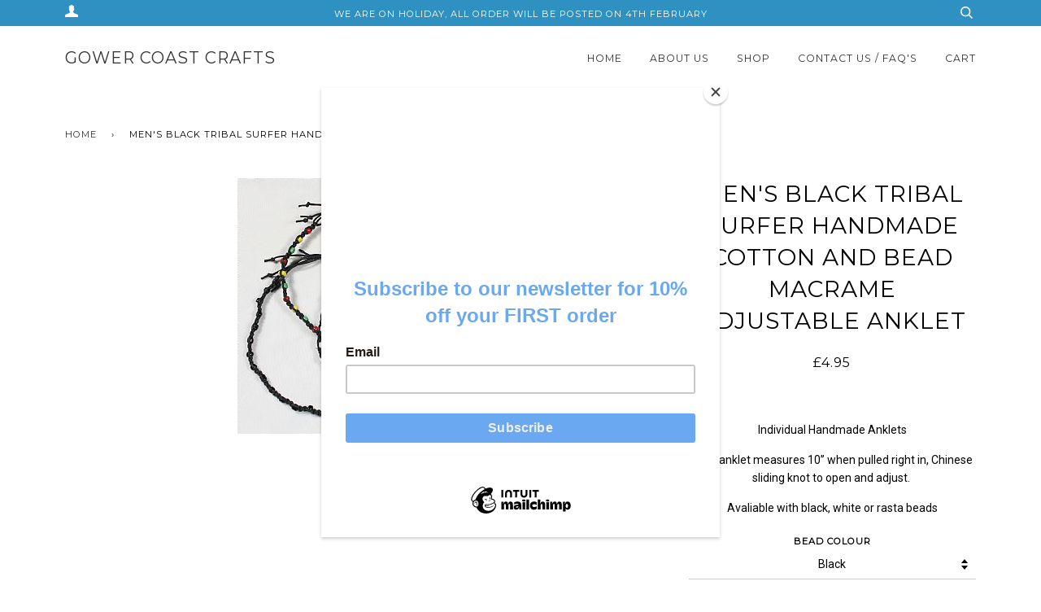

--- FILE ---
content_type: text/html; charset=utf-8
request_url: https://gowercoastcrafts.co.uk/products/mens-tribal-surfer-handmade-cotton-and-bead-macrame-adjustable-anklet
body_size: 18539
content:
<!doctype html>
<!--[if lt IE 7]><html class="no-js lt-ie9 lt-ie8 lt-ie7" lang="en"> <![endif]-->
<!--[if IE 7]><html class="no-js lt-ie9 lt-ie8" lang="en"> <![endif]-->
<!--[if IE 8]><html class="no-js lt-ie9" lang="en"> <![endif]-->
<!--[if IE 9 ]><html class="ie9 no-js"> <![endif]-->
<!--[if (gt IE 9)|!(IE)]><!--> <html class="no-js"> <!--<![endif]-->
<head>
  <title>Buy Men&#39;s Black Tribal Surfer Handmade Cotton and Bead Macrame Adjustable Anklet by Gower Coast Crafts for only £4.95</title>
  <meta name='description' content='Individual Handmade Anklets Each anklet measures 10” when pulled right in, Chinese sliding knot to open and adjust.  Avaliable with black, white or rasta beads' />
  <meta name='keywords' content='Men&#39;s Black Tribal Surfer Handmade Cotton and Bead Macrame Adjustable Anklet, Gower Coast Crafts' />

<!--JSON-LD data generated by Smart SEO-->
<script type="application/ld+json">
    {
        "@context": "http://schema.org/",
        "@type": "Product",
        "url": "https://gowercoastcrafts.co.uk/products/mens-tribal-surfer-handmade-cotton-and-bead-macrame-adjustable-anklet",
        "name": "Buy Men&#39;s Black Tribal Surfer Handmade Cotton and Bead Macrame Adjustable Anklet by Gower Coast Crafts for only £4.95",
        "image": "//gowercoastcrafts.co.uk/cdn/shop/products/anklet_0ebbc208-5daa-46c1-b7a1-aa06133c8772.jpg?v=1552673685",
        "description": "Individual Handmade Anklets Each anklet measures 10” when pulled right in, Chinese sliding knot to open and adjust.  Avaliable with black, white or rasta beads",
        
        "brand": {
            "name": "Gower Coast Crafts"
        },
        "offers": [
            {
                "@type": "Offer",
                "priceCurrency": "GBP",
                "price": "4.95",
                "availability": "http://schema.org/InStock",
                
                "name": "Black",
                "url": "https://gowercoastcrafts.co.uk/products/mens-tribal-surfer-handmade-cotton-and-bead-macrame-adjustable-anklet?variant=20558771683387",
                "seller": {
                "@type": "Organization",
                "name": "Gower Coast Crafts"
                }
            },  
            {
                "@type": "Offer",
                "priceCurrency": "GBP",
                "price": "4.95",
                "availability": "http://schema.org/InStock",
                
                "name": "White",
                "url": "https://gowercoastcrafts.co.uk/products/mens-tribal-surfer-handmade-cotton-and-bead-macrame-adjustable-anklet?variant=20558778007611",
                "seller": {
                "@type": "Organization",
                "name": "Gower Coast Crafts"
                }
            },  
            {
                "@type": "Offer",
                "priceCurrency": "GBP",
                "price": "4.95",
                "availability": "http://schema.org/InStock",
                
                "name": "Rasta",
                "url": "https://gowercoastcrafts.co.uk/products/mens-tribal-surfer-handmade-cotton-and-bead-macrame-adjustable-anklet?variant=20558778040379",
                "seller": {
                "@type": "Organization",
                "name": "Gower Coast Crafts"
                }
            } 
        ]
    }
</script>

<!--JSON-LD data generated by Smart SEO-->
<script type="application/ld+json">
    
    {
        "@context": "https://schema.org",
        "@type": "Website",
        "url": "https://gowercoastcrafts.co.uk",
        "potentialAction": {
        "@type": "SearchAction",
        "target": "https://gowercoastcrafts.co.uk/search?q={query}",
        "query-input": "required name=query"
        }
    }

</script>


<!--JSON-LD data generated by Smart SEO-->
<script type="application/ld+json">
    
    {
        "@context": "https://schema.org",
        "@type": "Organization",
        "name": "Gower Coast Crafts",
        "url": "https://gowercoastcrafts.co.uk",
        "description": "Handmade silver jewellery, rings, bangles & earrings. Beaded & leather bracelets, wristbands & anklets. Hand poured Wax Melts, Tealights & Container Candles. We are committed to making the highest quality products without the corporate price tag. Hand crafted in Wales.",
        "logo": "https://api.kabukiapps.com/files/1345",
        "image": "https://api.kabukiapps.com/files/1345",
        
        "address": {
            "@type": "PostalAddress",
            "streetAddress": "Penllanw, Penllanw, Sathouse Point, Crofty",
            "addressLocality": "Swansea",
            "addressRegion": "Wales",
            "postalCode": "SA4 3RP",
            "addressCountry": "United Kingdom"
        },
        "telephone": "01792852807"
    }

</script>
<meta name="google-site-verification" content="1usOEB9C5NlqcRdlfv47PfEoMYXVArpLBTUX-xy5ib4" />

  <!-- ========================== Pipeline Theme ============================ -->
  
  <meta charset="utf-8">
  
  <meta http-equiv="X-UA-Compatible" content="IE=edge,chrome=1">

  

  <!-- Title and description ================================================ -->

  <!-- Product meta ========================================================= -->
  <!-- /snippets/social-meta-tags.liquid -->


  <meta property="og:type" content="product">
  <meta property="og:title" content="Men&#39;s Black Tribal Surfer Handmade Cotton and Bead Macrame Adjustable Anklet">
  
  <meta property="og:image" content="http://gowercoastcrafts.co.uk/cdn/shop/products/anklet_0ebbc208-5daa-46c1-b7a1-aa06133c8772_grande.jpg?v=1552673685">
  <meta property="og:image:secure_url" content="https://gowercoastcrafts.co.uk/cdn/shop/products/anklet_0ebbc208-5daa-46c1-b7a1-aa06133c8772_grande.jpg?v=1552673685">
  
  <meta property="og:price:amount" content="4.95">
  <meta property="og:price:currency" content="GBP">


  <meta property="og:description" content="Individual Handmade Anklets Each anklet measures 10” when pulled right in, Chinese sliding knot to open and adjust.  Avaliable with black, white or rasta beads">

  <meta property="og:url" content="https://gowercoastcrafts.co.uk/products/mens-tribal-surfer-handmade-cotton-and-bead-macrame-adjustable-anklet">
  <meta property="og:site_name" content="Gower Coast Crafts">







  <meta name="twitter:card" content="product">
  <meta name="twitter:title" content="Men's Black Tribal Surfer Handmade Cotton and Bead Macrame Adjustable Anklet">
  <meta name="twitter:description" content="Individual Handmade Anklets
Each anklet measures 10” when pulled right in, Chinese sliding knot to open and adjust. 
Avaliable with black, white or rasta beads">
  <meta name="twitter:image" content="https://gowercoastcrafts.co.uk/cdn/shop/products/anklet_0ebbc208-5daa-46c1-b7a1-aa06133c8772_medium.jpg?v=1552673685">
  <meta name="twitter:image:width" content="240">
  <meta name="twitter:image:height" content="240">
  <meta name="twitter:label1" content="Price">
  
  <meta name="twitter:data1" content="£4.95 GBP">
  
  <meta name="twitter:label2" content="Brand">
  <meta name="twitter:data2" content="Gower Coast Crafts">
  



  <!-- Helpers ============================================================== -->
  <link rel="canonical" href="https://gowercoastcrafts.co.uk/products/mens-tribal-surfer-handmade-cotton-and-bead-macrame-adjustable-anklet">
  
  <meta name="viewport" content="width=device-width,initial-scale=1">
  
  <meta name="theme-color" content="#333333">

  <!-- CSS ================================================================== -->
  <link href="//gowercoastcrafts.co.uk/cdn/shop/t/3/assets/style.scss.css?v=107790024900288827781697369715" rel="stylesheet" type="text/css" media="all" />

  <!-- Modernizr ============================================================ -->
  <script src="//gowercoastcrafts.co.uk/cdn/shop/t/3/assets/modernizr.min.js?v=137617515274177302221537303206" type="text/javascript"></script>

  <!-- jQuery v2.2.3 ======================================================== -->
  <script src="//gowercoastcrafts.co.uk/cdn/shop/t/3/assets/jquery.min.js?v=58211863146907186831537303206" type="text/javascript"></script>

  <!-- /snippets/oldIE-js.liquid -->


<!--[if lt IE 9]>
<script src="//cdnjs.cloudflare.com/ajax/libs/html5shiv/3.7.2/html5shiv.min.js" type="text/javascript"></script>
<script src="//gowercoastcrafts.co.uk/cdn/shop/t/3/assets/respond.min.js?v=52248677837542619231537303207" type="text/javascript"></script>
<script src="//gowercoastcrafts.co.uk/cdn/shop/t/3/assets/background_size_emu.js?v=20512233629963367491537303204" type="text/javascript"></script>
<link href="//gowercoastcrafts.co.uk/cdn/shop/t/3/assets/respond-proxy.html" id="respond-proxy" rel="respond-proxy" />
<link href="//gowercoastcrafts.co.uk/search?q=99bb0a299b35edcc48ad0978b3340d70" id="respond-redirect" rel="respond-redirect" />
<script src="//gowercoastcrafts.co.uk/search?q=99bb0a299b35edcc48ad0978b3340d70" type="text/javascript"></script>
<![endif]-->



  <script>
    var theme = {
      strings: {
        addToCart: "Add to Cart",
        soldOut: "Sold Out",
        unavailable: "Unavailable"
      },
      moneyFormat: "£{{amount}}"
    }
  </script>

  
  

  <!-- /snippets/fonts.liquid -->

<script src="//gowercoastcrafts.co.uk/cdn/shop/t/3/assets/webfont.js?v=30949158316048555571537303208" type="text/javascript"></script>
<script type="text/javascript">
  WebFont.load({
    google: {
      families:
        
        
        ["Roboto:400,400italic,700,700italic:latin","Montserrat:400:latin"]
    },
    timeout: 5000
  });
</script>



  <!-- Header hook for plugins ============================================== -->
  <script>window.performance && window.performance.mark && window.performance.mark('shopify.content_for_header.start');</script><meta id="shopify-digital-wallet" name="shopify-digital-wallet" content="/9781248059/digital_wallets/dialog">
<meta name="shopify-checkout-api-token" content="8c600f50e1e591f372635ba2b8df1c4f">
<meta id="in-context-paypal-metadata" data-shop-id="9781248059" data-venmo-supported="false" data-environment="production" data-locale="en_US" data-paypal-v4="true" data-currency="GBP">
<link rel="alternate" type="application/json+oembed" href="https://gowercoastcrafts.co.uk/products/mens-tribal-surfer-handmade-cotton-and-bead-macrame-adjustable-anklet.oembed">
<script async="async" src="/checkouts/internal/preloads.js?locale=en-GB"></script>
<link rel="preconnect" href="https://shop.app" crossorigin="anonymous">
<script async="async" src="https://shop.app/checkouts/internal/preloads.js?locale=en-GB&shop_id=9781248059" crossorigin="anonymous"></script>
<script id="apple-pay-shop-capabilities" type="application/json">{"shopId":9781248059,"countryCode":"GB","currencyCode":"GBP","merchantCapabilities":["supports3DS"],"merchantId":"gid:\/\/shopify\/Shop\/9781248059","merchantName":"Gower Coast Crafts","requiredBillingContactFields":["postalAddress","email"],"requiredShippingContactFields":["postalAddress","email"],"shippingType":"shipping","supportedNetworks":["visa","maestro","masterCard","amex","discover","elo"],"total":{"type":"pending","label":"Gower Coast Crafts","amount":"1.00"},"shopifyPaymentsEnabled":true,"supportsSubscriptions":true}</script>
<script id="shopify-features" type="application/json">{"accessToken":"8c600f50e1e591f372635ba2b8df1c4f","betas":["rich-media-storefront-analytics"],"domain":"gowercoastcrafts.co.uk","predictiveSearch":true,"shopId":9781248059,"locale":"en"}</script>
<script>var Shopify = Shopify || {};
Shopify.shop = "gower-coast-crafts.myshopify.com";
Shopify.locale = "en";
Shopify.currency = {"active":"GBP","rate":"1.0"};
Shopify.country = "GB";
Shopify.theme = {"name":"theme-export-liivevision-co-uk-theme-export-ww","id":38036471867,"schema_name":"Pipeline","schema_version":"2.2","theme_store_id":null,"role":"main"};
Shopify.theme.handle = "null";
Shopify.theme.style = {"id":null,"handle":null};
Shopify.cdnHost = "gowercoastcrafts.co.uk/cdn";
Shopify.routes = Shopify.routes || {};
Shopify.routes.root = "/";</script>
<script type="module">!function(o){(o.Shopify=o.Shopify||{}).modules=!0}(window);</script>
<script>!function(o){function n(){var o=[];function n(){o.push(Array.prototype.slice.apply(arguments))}return n.q=o,n}var t=o.Shopify=o.Shopify||{};t.loadFeatures=n(),t.autoloadFeatures=n()}(window);</script>
<script>
  window.ShopifyPay = window.ShopifyPay || {};
  window.ShopifyPay.apiHost = "shop.app\/pay";
  window.ShopifyPay.redirectState = null;
</script>
<script id="shop-js-analytics" type="application/json">{"pageType":"product"}</script>
<script defer="defer" async type="module" src="//gowercoastcrafts.co.uk/cdn/shopifycloud/shop-js/modules/v2/client.init-shop-cart-sync_BT-GjEfc.en.esm.js"></script>
<script defer="defer" async type="module" src="//gowercoastcrafts.co.uk/cdn/shopifycloud/shop-js/modules/v2/chunk.common_D58fp_Oc.esm.js"></script>
<script defer="defer" async type="module" src="//gowercoastcrafts.co.uk/cdn/shopifycloud/shop-js/modules/v2/chunk.modal_xMitdFEc.esm.js"></script>
<script type="module">
  await import("//gowercoastcrafts.co.uk/cdn/shopifycloud/shop-js/modules/v2/client.init-shop-cart-sync_BT-GjEfc.en.esm.js");
await import("//gowercoastcrafts.co.uk/cdn/shopifycloud/shop-js/modules/v2/chunk.common_D58fp_Oc.esm.js");
await import("//gowercoastcrafts.co.uk/cdn/shopifycloud/shop-js/modules/v2/chunk.modal_xMitdFEc.esm.js");

  window.Shopify.SignInWithShop?.initShopCartSync?.({"fedCMEnabled":true,"windoidEnabled":true});

</script>
<script>
  window.Shopify = window.Shopify || {};
  if (!window.Shopify.featureAssets) window.Shopify.featureAssets = {};
  window.Shopify.featureAssets['shop-js'] = {"shop-cart-sync":["modules/v2/client.shop-cart-sync_DZOKe7Ll.en.esm.js","modules/v2/chunk.common_D58fp_Oc.esm.js","modules/v2/chunk.modal_xMitdFEc.esm.js"],"init-fed-cm":["modules/v2/client.init-fed-cm_B6oLuCjv.en.esm.js","modules/v2/chunk.common_D58fp_Oc.esm.js","modules/v2/chunk.modal_xMitdFEc.esm.js"],"shop-cash-offers":["modules/v2/client.shop-cash-offers_D2sdYoxE.en.esm.js","modules/v2/chunk.common_D58fp_Oc.esm.js","modules/v2/chunk.modal_xMitdFEc.esm.js"],"shop-login-button":["modules/v2/client.shop-login-button_QeVjl5Y3.en.esm.js","modules/v2/chunk.common_D58fp_Oc.esm.js","modules/v2/chunk.modal_xMitdFEc.esm.js"],"pay-button":["modules/v2/client.pay-button_DXTOsIq6.en.esm.js","modules/v2/chunk.common_D58fp_Oc.esm.js","modules/v2/chunk.modal_xMitdFEc.esm.js"],"shop-button":["modules/v2/client.shop-button_DQZHx9pm.en.esm.js","modules/v2/chunk.common_D58fp_Oc.esm.js","modules/v2/chunk.modal_xMitdFEc.esm.js"],"avatar":["modules/v2/client.avatar_BTnouDA3.en.esm.js"],"init-windoid":["modules/v2/client.init-windoid_CR1B-cfM.en.esm.js","modules/v2/chunk.common_D58fp_Oc.esm.js","modules/v2/chunk.modal_xMitdFEc.esm.js"],"init-shop-for-new-customer-accounts":["modules/v2/client.init-shop-for-new-customer-accounts_C_vY_xzh.en.esm.js","modules/v2/client.shop-login-button_QeVjl5Y3.en.esm.js","modules/v2/chunk.common_D58fp_Oc.esm.js","modules/v2/chunk.modal_xMitdFEc.esm.js"],"init-shop-email-lookup-coordinator":["modules/v2/client.init-shop-email-lookup-coordinator_BI7n9ZSv.en.esm.js","modules/v2/chunk.common_D58fp_Oc.esm.js","modules/v2/chunk.modal_xMitdFEc.esm.js"],"init-shop-cart-sync":["modules/v2/client.init-shop-cart-sync_BT-GjEfc.en.esm.js","modules/v2/chunk.common_D58fp_Oc.esm.js","modules/v2/chunk.modal_xMitdFEc.esm.js"],"shop-toast-manager":["modules/v2/client.shop-toast-manager_DiYdP3xc.en.esm.js","modules/v2/chunk.common_D58fp_Oc.esm.js","modules/v2/chunk.modal_xMitdFEc.esm.js"],"init-customer-accounts":["modules/v2/client.init-customer-accounts_D9ZNqS-Q.en.esm.js","modules/v2/client.shop-login-button_QeVjl5Y3.en.esm.js","modules/v2/chunk.common_D58fp_Oc.esm.js","modules/v2/chunk.modal_xMitdFEc.esm.js"],"init-customer-accounts-sign-up":["modules/v2/client.init-customer-accounts-sign-up_iGw4briv.en.esm.js","modules/v2/client.shop-login-button_QeVjl5Y3.en.esm.js","modules/v2/chunk.common_D58fp_Oc.esm.js","modules/v2/chunk.modal_xMitdFEc.esm.js"],"shop-follow-button":["modules/v2/client.shop-follow-button_CqMgW2wH.en.esm.js","modules/v2/chunk.common_D58fp_Oc.esm.js","modules/v2/chunk.modal_xMitdFEc.esm.js"],"checkout-modal":["modules/v2/client.checkout-modal_xHeaAweL.en.esm.js","modules/v2/chunk.common_D58fp_Oc.esm.js","modules/v2/chunk.modal_xMitdFEc.esm.js"],"shop-login":["modules/v2/client.shop-login_D91U-Q7h.en.esm.js","modules/v2/chunk.common_D58fp_Oc.esm.js","modules/v2/chunk.modal_xMitdFEc.esm.js"],"lead-capture":["modules/v2/client.lead-capture_BJmE1dJe.en.esm.js","modules/v2/chunk.common_D58fp_Oc.esm.js","modules/v2/chunk.modal_xMitdFEc.esm.js"],"payment-terms":["modules/v2/client.payment-terms_Ci9AEqFq.en.esm.js","modules/v2/chunk.common_D58fp_Oc.esm.js","modules/v2/chunk.modal_xMitdFEc.esm.js"]};
</script>
<script>(function() {
  var isLoaded = false;
  function asyncLoad() {
    if (isLoaded) return;
    isLoaded = true;
    var urls = ["\/\/www.powr.io\/powr.js?powr-token=gower-coast-crafts.myshopify.com\u0026external-type=shopify\u0026shop=gower-coast-crafts.myshopify.com","https:\/\/chimpstatic.com\/mcjs-connected\/js\/users\/8ca1b5d074e8c6e5d8b643d28\/5ebcc525ae83b86726d1c1489.js?shop=gower-coast-crafts.myshopify.com","https:\/\/cdn.hextom.com\/js\/ultimatesalesboost.js?shop=gower-coast-crafts.myshopify.com","https:\/\/gcdn.incartupsell.com\/hdcgg-yFfJ8JJXNbxYx3dwzD_q.js?c=1765862172\u0026shop=gower-coast-crafts.myshopify.com"];
    for (var i = 0; i < urls.length; i++) {
      var s = document.createElement('script');
      s.type = 'text/javascript';
      s.async = true;
      s.src = urls[i];
      var x = document.getElementsByTagName('script')[0];
      x.parentNode.insertBefore(s, x);
    }
  };
  if(window.attachEvent) {
    window.attachEvent('onload', asyncLoad);
  } else {
    window.addEventListener('load', asyncLoad, false);
  }
})();</script>
<script id="__st">var __st={"a":9781248059,"offset":0,"reqid":"a4b6721a-4930-41a3-b4b9-6756eff9243b-1769055439","pageurl":"gowercoastcrafts.co.uk\/products\/mens-tribal-surfer-handmade-cotton-and-bead-macrame-adjustable-anklet","u":"be112327ab5b","p":"product","rtyp":"product","rid":2146288533563};</script>
<script>window.ShopifyPaypalV4VisibilityTracking = true;</script>
<script id="captcha-bootstrap">!function(){'use strict';const t='contact',e='account',n='new_comment',o=[[t,t],['blogs',n],['comments',n],[t,'customer']],c=[[e,'customer_login'],[e,'guest_login'],[e,'recover_customer_password'],[e,'create_customer']],r=t=>t.map((([t,e])=>`form[action*='/${t}']:not([data-nocaptcha='true']) input[name='form_type'][value='${e}']`)).join(','),a=t=>()=>t?[...document.querySelectorAll(t)].map((t=>t.form)):[];function s(){const t=[...o],e=r(t);return a(e)}const i='password',u='form_key',d=['recaptcha-v3-token','g-recaptcha-response','h-captcha-response',i],f=()=>{try{return window.sessionStorage}catch{return}},m='__shopify_v',_=t=>t.elements[u];function p(t,e,n=!1){try{const o=window.sessionStorage,c=JSON.parse(o.getItem(e)),{data:r}=function(t){const{data:e,action:n}=t;return t[m]||n?{data:e,action:n}:{data:t,action:n}}(c);for(const[e,n]of Object.entries(r))t.elements[e]&&(t.elements[e].value=n);n&&o.removeItem(e)}catch(o){console.error('form repopulation failed',{error:o})}}const l='form_type',E='cptcha';function T(t){t.dataset[E]=!0}const w=window,h=w.document,L='Shopify',v='ce_forms',y='captcha';let A=!1;((t,e)=>{const n=(g='f06e6c50-85a8-45c8-87d0-21a2b65856fe',I='https://cdn.shopify.com/shopifycloud/storefront-forms-hcaptcha/ce_storefront_forms_captcha_hcaptcha.v1.5.2.iife.js',D={infoText:'Protected by hCaptcha',privacyText:'Privacy',termsText:'Terms'},(t,e,n)=>{const o=w[L][v],c=o.bindForm;if(c)return c(t,g,e,D).then(n);var r;o.q.push([[t,g,e,D],n]),r=I,A||(h.body.append(Object.assign(h.createElement('script'),{id:'captcha-provider',async:!0,src:r})),A=!0)});var g,I,D;w[L]=w[L]||{},w[L][v]=w[L][v]||{},w[L][v].q=[],w[L][y]=w[L][y]||{},w[L][y].protect=function(t,e){n(t,void 0,e),T(t)},Object.freeze(w[L][y]),function(t,e,n,w,h,L){const[v,y,A,g]=function(t,e,n){const i=e?o:[],u=t?c:[],d=[...i,...u],f=r(d),m=r(i),_=r(d.filter((([t,e])=>n.includes(e))));return[a(f),a(m),a(_),s()]}(w,h,L),I=t=>{const e=t.target;return e instanceof HTMLFormElement?e:e&&e.form},D=t=>v().includes(t);t.addEventListener('submit',(t=>{const e=I(t);if(!e)return;const n=D(e)&&!e.dataset.hcaptchaBound&&!e.dataset.recaptchaBound,o=_(e),c=g().includes(e)&&(!o||!o.value);(n||c)&&t.preventDefault(),c&&!n&&(function(t){try{if(!f())return;!function(t){const e=f();if(!e)return;const n=_(t);if(!n)return;const o=n.value;o&&e.removeItem(o)}(t);const e=Array.from(Array(32),(()=>Math.random().toString(36)[2])).join('');!function(t,e){_(t)||t.append(Object.assign(document.createElement('input'),{type:'hidden',name:u})),t.elements[u].value=e}(t,e),function(t,e){const n=f();if(!n)return;const o=[...t.querySelectorAll(`input[type='${i}']`)].map((({name:t})=>t)),c=[...d,...o],r={};for(const[a,s]of new FormData(t).entries())c.includes(a)||(r[a]=s);n.setItem(e,JSON.stringify({[m]:1,action:t.action,data:r}))}(t,e)}catch(e){console.error('failed to persist form',e)}}(e),e.submit())}));const S=(t,e)=>{t&&!t.dataset[E]&&(n(t,e.some((e=>e===t))),T(t))};for(const o of['focusin','change'])t.addEventListener(o,(t=>{const e=I(t);D(e)&&S(e,y())}));const B=e.get('form_key'),M=e.get(l),P=B&&M;t.addEventListener('DOMContentLoaded',(()=>{const t=y();if(P)for(const e of t)e.elements[l].value===M&&p(e,B);[...new Set([...A(),...v().filter((t=>'true'===t.dataset.shopifyCaptcha))])].forEach((e=>S(e,t)))}))}(h,new URLSearchParams(w.location.search),n,t,e,['guest_login'])})(!0,!0)}();</script>
<script integrity="sha256-4kQ18oKyAcykRKYeNunJcIwy7WH5gtpwJnB7kiuLZ1E=" data-source-attribution="shopify.loadfeatures" defer="defer" src="//gowercoastcrafts.co.uk/cdn/shopifycloud/storefront/assets/storefront/load_feature-a0a9edcb.js" crossorigin="anonymous"></script>
<script crossorigin="anonymous" defer="defer" src="//gowercoastcrafts.co.uk/cdn/shopifycloud/storefront/assets/shopify_pay/storefront-65b4c6d7.js?v=20250812"></script>
<script data-source-attribution="shopify.dynamic_checkout.dynamic.init">var Shopify=Shopify||{};Shopify.PaymentButton=Shopify.PaymentButton||{isStorefrontPortableWallets:!0,init:function(){window.Shopify.PaymentButton.init=function(){};var t=document.createElement("script");t.src="https://gowercoastcrafts.co.uk/cdn/shopifycloud/portable-wallets/latest/portable-wallets.en.js",t.type="module",document.head.appendChild(t)}};
</script>
<script data-source-attribution="shopify.dynamic_checkout.buyer_consent">
  function portableWalletsHideBuyerConsent(e){var t=document.getElementById("shopify-buyer-consent"),n=document.getElementById("shopify-subscription-policy-button");t&&n&&(t.classList.add("hidden"),t.setAttribute("aria-hidden","true"),n.removeEventListener("click",e))}function portableWalletsShowBuyerConsent(e){var t=document.getElementById("shopify-buyer-consent"),n=document.getElementById("shopify-subscription-policy-button");t&&n&&(t.classList.remove("hidden"),t.removeAttribute("aria-hidden"),n.addEventListener("click",e))}window.Shopify?.PaymentButton&&(window.Shopify.PaymentButton.hideBuyerConsent=portableWalletsHideBuyerConsent,window.Shopify.PaymentButton.showBuyerConsent=portableWalletsShowBuyerConsent);
</script>
<script data-source-attribution="shopify.dynamic_checkout.cart.bootstrap">document.addEventListener("DOMContentLoaded",(function(){function t(){return document.querySelector("shopify-accelerated-checkout-cart, shopify-accelerated-checkout")}if(t())Shopify.PaymentButton.init();else{new MutationObserver((function(e,n){t()&&(Shopify.PaymentButton.init(),n.disconnect())})).observe(document.body,{childList:!0,subtree:!0})}}));
</script>
<link id="shopify-accelerated-checkout-styles" rel="stylesheet" media="screen" href="https://gowercoastcrafts.co.uk/cdn/shopifycloud/portable-wallets/latest/accelerated-checkout-backwards-compat.css" crossorigin="anonymous">
<style id="shopify-accelerated-checkout-cart">
        #shopify-buyer-consent {
  margin-top: 1em;
  display: inline-block;
  width: 100%;
}

#shopify-buyer-consent.hidden {
  display: none;
}

#shopify-subscription-policy-button {
  background: none;
  border: none;
  padding: 0;
  text-decoration: underline;
  font-size: inherit;
  cursor: pointer;
}

#shopify-subscription-policy-button::before {
  box-shadow: none;
}

      </style>

<script>window.performance && window.performance.mark && window.performance.mark('shopify.content_for_header.end');</script>
  <meta name="google-site-verification" content="KN1iXGC3wM5QnG4aUMXR_HT1t6apnY0p8F2kM7Jb004" />

<script>
	var Globo = Globo || {};
    var globoFormbuilderRecaptchaInit = function(){};
    Globo.FormBuilder = Globo.FormBuilder || {};
    Globo.FormBuilder.url = "https://form.globosoftware.net";
    Globo.FormBuilder.shop = {
        settings : {
            reCaptcha : {
                siteKey : ''
            },
            hideWaterMark : false,
            encryptionFormId : true,
            copyright: `Powered by Globo <a href="https://apps.shopify.com/form-builder-contact-form" target="_blank">Contact Form</a>`,
            scrollTop: true
        },
        pricing:{
            features:{
                fileUpload : 2,
                removeCopyright : false,
                bulkOrderForm: false,
                cartForm: false,
            }
        },
        configuration: {
            money_format:  "£{{amount}}"
        },
        encryption_form_id : true
    };
    Globo.FormBuilder.forms = [];

    
    Globo.FormBuilder.page = {
        title : document.title,
        href : window.location.href,
        type: "product"
    };
    Globo.FormBuilder.assetFormUrls = [];
            Globo.FormBuilder.assetFormUrls[75531] = "//gowercoastcrafts.co.uk/cdn/shop/t/3/assets/globo.formbuilder.data.75531.js?v=24024461256024622201648136763";
            
</script>

<link rel="preload" href="//gowercoastcrafts.co.uk/cdn/shop/t/3/assets/globo.formbuilder.css?v=41083919034925090011648136623" as="style" onload="this.onload=null;this.rel='stylesheet'">
<noscript><link rel="stylesheet" href="//gowercoastcrafts.co.uk/cdn/shop/t/3/assets/globo.formbuilder.css?v=41083919034925090011648136623"></noscript>
<link rel="stylesheet" href="//gowercoastcrafts.co.uk/cdn/shop/t/3/assets/globo.formbuilder.css?v=41083919034925090011648136623">


<script>
    Globo.FormBuilder.__webpack_public_path__ = "//gowercoastcrafts.co.uk/cdn/shop/t/3/assets/"
</script>
<script src="//gowercoastcrafts.co.uk/cdn/shop/t/3/assets/globo.formbuilder.index.js?v=111590755165751612651648136628" defer></script>

<link href="https://monorail-edge.shopifysvc.com" rel="dns-prefetch">
<script>(function(){if ("sendBeacon" in navigator && "performance" in window) {try {var session_token_from_headers = performance.getEntriesByType('navigation')[0].serverTiming.find(x => x.name == '_s').description;} catch {var session_token_from_headers = undefined;}var session_cookie_matches = document.cookie.match(/_shopify_s=([^;]*)/);var session_token_from_cookie = session_cookie_matches && session_cookie_matches.length === 2 ? session_cookie_matches[1] : "";var session_token = session_token_from_headers || session_token_from_cookie || "";function handle_abandonment_event(e) {var entries = performance.getEntries().filter(function(entry) {return /monorail-edge.shopifysvc.com/.test(entry.name);});if (!window.abandonment_tracked && entries.length === 0) {window.abandonment_tracked = true;var currentMs = Date.now();var navigation_start = performance.timing.navigationStart;var payload = {shop_id: 9781248059,url: window.location.href,navigation_start,duration: currentMs - navigation_start,session_token,page_type: "product"};window.navigator.sendBeacon("https://monorail-edge.shopifysvc.com/v1/produce", JSON.stringify({schema_id: "online_store_buyer_site_abandonment/1.1",payload: payload,metadata: {event_created_at_ms: currentMs,event_sent_at_ms: currentMs}}));}}window.addEventListener('pagehide', handle_abandonment_event);}}());</script>
<script id="web-pixels-manager-setup">(function e(e,d,r,n,o){if(void 0===o&&(o={}),!Boolean(null===(a=null===(i=window.Shopify)||void 0===i?void 0:i.analytics)||void 0===a?void 0:a.replayQueue)){var i,a;window.Shopify=window.Shopify||{};var t=window.Shopify;t.analytics=t.analytics||{};var s=t.analytics;s.replayQueue=[],s.publish=function(e,d,r){return s.replayQueue.push([e,d,r]),!0};try{self.performance.mark("wpm:start")}catch(e){}var l=function(){var e={modern:/Edge?\/(1{2}[4-9]|1[2-9]\d|[2-9]\d{2}|\d{4,})\.\d+(\.\d+|)|Firefox\/(1{2}[4-9]|1[2-9]\d|[2-9]\d{2}|\d{4,})\.\d+(\.\d+|)|Chrom(ium|e)\/(9{2}|\d{3,})\.\d+(\.\d+|)|(Maci|X1{2}).+ Version\/(15\.\d+|(1[6-9]|[2-9]\d|\d{3,})\.\d+)([,.]\d+|)( \(\w+\)|)( Mobile\/\w+|) Safari\/|Chrome.+OPR\/(9{2}|\d{3,})\.\d+\.\d+|(CPU[ +]OS|iPhone[ +]OS|CPU[ +]iPhone|CPU IPhone OS|CPU iPad OS)[ +]+(15[._]\d+|(1[6-9]|[2-9]\d|\d{3,})[._]\d+)([._]\d+|)|Android:?[ /-](13[3-9]|1[4-9]\d|[2-9]\d{2}|\d{4,})(\.\d+|)(\.\d+|)|Android.+Firefox\/(13[5-9]|1[4-9]\d|[2-9]\d{2}|\d{4,})\.\d+(\.\d+|)|Android.+Chrom(ium|e)\/(13[3-9]|1[4-9]\d|[2-9]\d{2}|\d{4,})\.\d+(\.\d+|)|SamsungBrowser\/([2-9]\d|\d{3,})\.\d+/,legacy:/Edge?\/(1[6-9]|[2-9]\d|\d{3,})\.\d+(\.\d+|)|Firefox\/(5[4-9]|[6-9]\d|\d{3,})\.\d+(\.\d+|)|Chrom(ium|e)\/(5[1-9]|[6-9]\d|\d{3,})\.\d+(\.\d+|)([\d.]+$|.*Safari\/(?![\d.]+ Edge\/[\d.]+$))|(Maci|X1{2}).+ Version\/(10\.\d+|(1[1-9]|[2-9]\d|\d{3,})\.\d+)([,.]\d+|)( \(\w+\)|)( Mobile\/\w+|) Safari\/|Chrome.+OPR\/(3[89]|[4-9]\d|\d{3,})\.\d+\.\d+|(CPU[ +]OS|iPhone[ +]OS|CPU[ +]iPhone|CPU IPhone OS|CPU iPad OS)[ +]+(10[._]\d+|(1[1-9]|[2-9]\d|\d{3,})[._]\d+)([._]\d+|)|Android:?[ /-](13[3-9]|1[4-9]\d|[2-9]\d{2}|\d{4,})(\.\d+|)(\.\d+|)|Mobile Safari.+OPR\/([89]\d|\d{3,})\.\d+\.\d+|Android.+Firefox\/(13[5-9]|1[4-9]\d|[2-9]\d{2}|\d{4,})\.\d+(\.\d+|)|Android.+Chrom(ium|e)\/(13[3-9]|1[4-9]\d|[2-9]\d{2}|\d{4,})\.\d+(\.\d+|)|Android.+(UC? ?Browser|UCWEB|U3)[ /]?(15\.([5-9]|\d{2,})|(1[6-9]|[2-9]\d|\d{3,})\.\d+)\.\d+|SamsungBrowser\/(5\.\d+|([6-9]|\d{2,})\.\d+)|Android.+MQ{2}Browser\/(14(\.(9|\d{2,})|)|(1[5-9]|[2-9]\d|\d{3,})(\.\d+|))(\.\d+|)|K[Aa][Ii]OS\/(3\.\d+|([4-9]|\d{2,})\.\d+)(\.\d+|)/},d=e.modern,r=e.legacy,n=navigator.userAgent;return n.match(d)?"modern":n.match(r)?"legacy":"unknown"}(),u="modern"===l?"modern":"legacy",c=(null!=n?n:{modern:"",legacy:""})[u],f=function(e){return[e.baseUrl,"/wpm","/b",e.hashVersion,"modern"===e.buildTarget?"m":"l",".js"].join("")}({baseUrl:d,hashVersion:r,buildTarget:u}),m=function(e){var d=e.version,r=e.bundleTarget,n=e.surface,o=e.pageUrl,i=e.monorailEndpoint;return{emit:function(e){var a=e.status,t=e.errorMsg,s=(new Date).getTime(),l=JSON.stringify({metadata:{event_sent_at_ms:s},events:[{schema_id:"web_pixels_manager_load/3.1",payload:{version:d,bundle_target:r,page_url:o,status:a,surface:n,error_msg:t},metadata:{event_created_at_ms:s}}]});if(!i)return console&&console.warn&&console.warn("[Web Pixels Manager] No Monorail endpoint provided, skipping logging."),!1;try{return self.navigator.sendBeacon.bind(self.navigator)(i,l)}catch(e){}var u=new XMLHttpRequest;try{return u.open("POST",i,!0),u.setRequestHeader("Content-Type","text/plain"),u.send(l),!0}catch(e){return console&&console.warn&&console.warn("[Web Pixels Manager] Got an unhandled error while logging to Monorail."),!1}}}}({version:r,bundleTarget:l,surface:e.surface,pageUrl:self.location.href,monorailEndpoint:e.monorailEndpoint});try{o.browserTarget=l,function(e){var d=e.src,r=e.async,n=void 0===r||r,o=e.onload,i=e.onerror,a=e.sri,t=e.scriptDataAttributes,s=void 0===t?{}:t,l=document.createElement("script"),u=document.querySelector("head"),c=document.querySelector("body");if(l.async=n,l.src=d,a&&(l.integrity=a,l.crossOrigin="anonymous"),s)for(var f in s)if(Object.prototype.hasOwnProperty.call(s,f))try{l.dataset[f]=s[f]}catch(e){}if(o&&l.addEventListener("load",o),i&&l.addEventListener("error",i),u)u.appendChild(l);else{if(!c)throw new Error("Did not find a head or body element to append the script");c.appendChild(l)}}({src:f,async:!0,onload:function(){if(!function(){var e,d;return Boolean(null===(d=null===(e=window.Shopify)||void 0===e?void 0:e.analytics)||void 0===d?void 0:d.initialized)}()){var d=window.webPixelsManager.init(e)||void 0;if(d){var r=window.Shopify.analytics;r.replayQueue.forEach((function(e){var r=e[0],n=e[1],o=e[2];d.publishCustomEvent(r,n,o)})),r.replayQueue=[],r.publish=d.publishCustomEvent,r.visitor=d.visitor,r.initialized=!0}}},onerror:function(){return m.emit({status:"failed",errorMsg:"".concat(f," has failed to load")})},sri:function(e){var d=/^sha384-[A-Za-z0-9+/=]+$/;return"string"==typeof e&&d.test(e)}(c)?c:"",scriptDataAttributes:o}),m.emit({status:"loading"})}catch(e){m.emit({status:"failed",errorMsg:(null==e?void 0:e.message)||"Unknown error"})}}})({shopId: 9781248059,storefrontBaseUrl: "https://gowercoastcrafts.co.uk",extensionsBaseUrl: "https://extensions.shopifycdn.com/cdn/shopifycloud/web-pixels-manager",monorailEndpoint: "https://monorail-edge.shopifysvc.com/unstable/produce_batch",surface: "storefront-renderer",enabledBetaFlags: ["2dca8a86"],webPixelsConfigList: [{"id":"119996452","configuration":"{\"pixel_id\":\"4138717759523417\",\"pixel_type\":\"facebook_pixel\",\"metaapp_system_user_token\":\"-\"}","eventPayloadVersion":"v1","runtimeContext":"OPEN","scriptVersion":"ca16bc87fe92b6042fbaa3acc2fbdaa6","type":"APP","apiClientId":2329312,"privacyPurposes":["ANALYTICS","MARKETING","SALE_OF_DATA"],"dataSharingAdjustments":{"protectedCustomerApprovalScopes":["read_customer_address","read_customer_email","read_customer_name","read_customer_personal_data","read_customer_phone"]}},{"id":"47611940","configuration":"{\"tagID\":\"2612939568440\"}","eventPayloadVersion":"v1","runtimeContext":"STRICT","scriptVersion":"18031546ee651571ed29edbe71a3550b","type":"APP","apiClientId":3009811,"privacyPurposes":["ANALYTICS","MARKETING","SALE_OF_DATA"],"dataSharingAdjustments":{"protectedCustomerApprovalScopes":["read_customer_address","read_customer_email","read_customer_name","read_customer_personal_data","read_customer_phone"]}},{"id":"179110274","eventPayloadVersion":"v1","runtimeContext":"LAX","scriptVersion":"1","type":"CUSTOM","privacyPurposes":["ANALYTICS"],"name":"Google Analytics tag (migrated)"},{"id":"shopify-app-pixel","configuration":"{}","eventPayloadVersion":"v1","runtimeContext":"STRICT","scriptVersion":"0450","apiClientId":"shopify-pixel","type":"APP","privacyPurposes":["ANALYTICS","MARKETING"]},{"id":"shopify-custom-pixel","eventPayloadVersion":"v1","runtimeContext":"LAX","scriptVersion":"0450","apiClientId":"shopify-pixel","type":"CUSTOM","privacyPurposes":["ANALYTICS","MARKETING"]}],isMerchantRequest: false,initData: {"shop":{"name":"Gower Coast Crafts","paymentSettings":{"currencyCode":"GBP"},"myshopifyDomain":"gower-coast-crafts.myshopify.com","countryCode":"GB","storefrontUrl":"https:\/\/gowercoastcrafts.co.uk"},"customer":null,"cart":null,"checkout":null,"productVariants":[{"price":{"amount":4.95,"currencyCode":"GBP"},"product":{"title":"Men's Black Tribal Surfer Handmade Cotton and Bead Macrame Adjustable Anklet","vendor":"Gower Coast Crafts","id":"2146288533563","untranslatedTitle":"Men's Black Tribal Surfer Handmade Cotton and Bead Macrame Adjustable Anklet","url":"\/products\/mens-tribal-surfer-handmade-cotton-and-bead-macrame-adjustable-anklet","type":""},"id":"20558771683387","image":{"src":"\/\/gowercoastcrafts.co.uk\/cdn\/shop\/products\/anklet_0ebbc208-5daa-46c1-b7a1-aa06133c8772.jpg?v=1552673685"},"sku":"","title":"Black","untranslatedTitle":"Black"},{"price":{"amount":4.95,"currencyCode":"GBP"},"product":{"title":"Men's Black Tribal Surfer Handmade Cotton and Bead Macrame Adjustable Anklet","vendor":"Gower Coast Crafts","id":"2146288533563","untranslatedTitle":"Men's Black Tribal Surfer Handmade Cotton and Bead Macrame Adjustable Anklet","url":"\/products\/mens-tribal-surfer-handmade-cotton-and-bead-macrame-adjustable-anklet","type":""},"id":"20558778007611","image":{"src":"\/\/gowercoastcrafts.co.uk\/cdn\/shop\/products\/anklet_0ebbc208-5daa-46c1-b7a1-aa06133c8772.jpg?v=1552673685"},"sku":"","title":"White","untranslatedTitle":"White"},{"price":{"amount":4.95,"currencyCode":"GBP"},"product":{"title":"Men's Black Tribal Surfer Handmade Cotton and Bead Macrame Adjustable Anklet","vendor":"Gower Coast Crafts","id":"2146288533563","untranslatedTitle":"Men's Black Tribal Surfer Handmade Cotton and Bead Macrame Adjustable Anklet","url":"\/products\/mens-tribal-surfer-handmade-cotton-and-bead-macrame-adjustable-anklet","type":""},"id":"20558778040379","image":{"src":"\/\/gowercoastcrafts.co.uk\/cdn\/shop\/products\/anklet_0ebbc208-5daa-46c1-b7a1-aa06133c8772.jpg?v=1552673685"},"sku":"","title":"Rasta","untranslatedTitle":"Rasta"}],"purchasingCompany":null},},"https://gowercoastcrafts.co.uk/cdn","fcfee988w5aeb613cpc8e4bc33m6693e112",{"modern":"","legacy":""},{"shopId":"9781248059","storefrontBaseUrl":"https:\/\/gowercoastcrafts.co.uk","extensionBaseUrl":"https:\/\/extensions.shopifycdn.com\/cdn\/shopifycloud\/web-pixels-manager","surface":"storefront-renderer","enabledBetaFlags":"[\"2dca8a86\"]","isMerchantRequest":"false","hashVersion":"fcfee988w5aeb613cpc8e4bc33m6693e112","publish":"custom","events":"[[\"page_viewed\",{}],[\"product_viewed\",{\"productVariant\":{\"price\":{\"amount\":4.95,\"currencyCode\":\"GBP\"},\"product\":{\"title\":\"Men's Black Tribal Surfer Handmade Cotton and Bead Macrame Adjustable Anklet\",\"vendor\":\"Gower Coast Crafts\",\"id\":\"2146288533563\",\"untranslatedTitle\":\"Men's Black Tribal Surfer Handmade Cotton and Bead Macrame Adjustable Anklet\",\"url\":\"\/products\/mens-tribal-surfer-handmade-cotton-and-bead-macrame-adjustable-anklet\",\"type\":\"\"},\"id\":\"20558771683387\",\"image\":{\"src\":\"\/\/gowercoastcrafts.co.uk\/cdn\/shop\/products\/anklet_0ebbc208-5daa-46c1-b7a1-aa06133c8772.jpg?v=1552673685\"},\"sku\":\"\",\"title\":\"Black\",\"untranslatedTitle\":\"Black\"}}]]"});</script><script>
  window.ShopifyAnalytics = window.ShopifyAnalytics || {};
  window.ShopifyAnalytics.meta = window.ShopifyAnalytics.meta || {};
  window.ShopifyAnalytics.meta.currency = 'GBP';
  var meta = {"product":{"id":2146288533563,"gid":"gid:\/\/shopify\/Product\/2146288533563","vendor":"Gower Coast Crafts","type":"","handle":"mens-tribal-surfer-handmade-cotton-and-bead-macrame-adjustable-anklet","variants":[{"id":20558771683387,"price":495,"name":"Men's Black Tribal Surfer Handmade Cotton and Bead Macrame Adjustable Anklet - Black","public_title":"Black","sku":""},{"id":20558778007611,"price":495,"name":"Men's Black Tribal Surfer Handmade Cotton and Bead Macrame Adjustable Anklet - White","public_title":"White","sku":""},{"id":20558778040379,"price":495,"name":"Men's Black Tribal Surfer Handmade Cotton and Bead Macrame Adjustable Anklet - Rasta","public_title":"Rasta","sku":""}],"remote":false},"page":{"pageType":"product","resourceType":"product","resourceId":2146288533563,"requestId":"a4b6721a-4930-41a3-b4b9-6756eff9243b-1769055439"}};
  for (var attr in meta) {
    window.ShopifyAnalytics.meta[attr] = meta[attr];
  }
</script>
<script class="analytics">
  (function () {
    var customDocumentWrite = function(content) {
      var jquery = null;

      if (window.jQuery) {
        jquery = window.jQuery;
      } else if (window.Checkout && window.Checkout.$) {
        jquery = window.Checkout.$;
      }

      if (jquery) {
        jquery('body').append(content);
      }
    };

    var hasLoggedConversion = function(token) {
      if (token) {
        return document.cookie.indexOf('loggedConversion=' + token) !== -1;
      }
      return false;
    }

    var setCookieIfConversion = function(token) {
      if (token) {
        var twoMonthsFromNow = new Date(Date.now());
        twoMonthsFromNow.setMonth(twoMonthsFromNow.getMonth() + 2);

        document.cookie = 'loggedConversion=' + token + '; expires=' + twoMonthsFromNow;
      }
    }

    var trekkie = window.ShopifyAnalytics.lib = window.trekkie = window.trekkie || [];
    if (trekkie.integrations) {
      return;
    }
    trekkie.methods = [
      'identify',
      'page',
      'ready',
      'track',
      'trackForm',
      'trackLink'
    ];
    trekkie.factory = function(method) {
      return function() {
        var args = Array.prototype.slice.call(arguments);
        args.unshift(method);
        trekkie.push(args);
        return trekkie;
      };
    };
    for (var i = 0; i < trekkie.methods.length; i++) {
      var key = trekkie.methods[i];
      trekkie[key] = trekkie.factory(key);
    }
    trekkie.load = function(config) {
      trekkie.config = config || {};
      trekkie.config.initialDocumentCookie = document.cookie;
      var first = document.getElementsByTagName('script')[0];
      var script = document.createElement('script');
      script.type = 'text/javascript';
      script.onerror = function(e) {
        var scriptFallback = document.createElement('script');
        scriptFallback.type = 'text/javascript';
        scriptFallback.onerror = function(error) {
                var Monorail = {
      produce: function produce(monorailDomain, schemaId, payload) {
        var currentMs = new Date().getTime();
        var event = {
          schema_id: schemaId,
          payload: payload,
          metadata: {
            event_created_at_ms: currentMs,
            event_sent_at_ms: currentMs
          }
        };
        return Monorail.sendRequest("https://" + monorailDomain + "/v1/produce", JSON.stringify(event));
      },
      sendRequest: function sendRequest(endpointUrl, payload) {
        // Try the sendBeacon API
        if (window && window.navigator && typeof window.navigator.sendBeacon === 'function' && typeof window.Blob === 'function' && !Monorail.isIos12()) {
          var blobData = new window.Blob([payload], {
            type: 'text/plain'
          });

          if (window.navigator.sendBeacon(endpointUrl, blobData)) {
            return true;
          } // sendBeacon was not successful

        } // XHR beacon

        var xhr = new XMLHttpRequest();

        try {
          xhr.open('POST', endpointUrl);
          xhr.setRequestHeader('Content-Type', 'text/plain');
          xhr.send(payload);
        } catch (e) {
          console.log(e);
        }

        return false;
      },
      isIos12: function isIos12() {
        return window.navigator.userAgent.lastIndexOf('iPhone; CPU iPhone OS 12_') !== -1 || window.navigator.userAgent.lastIndexOf('iPad; CPU OS 12_') !== -1;
      }
    };
    Monorail.produce('monorail-edge.shopifysvc.com',
      'trekkie_storefront_load_errors/1.1',
      {shop_id: 9781248059,
      theme_id: 38036471867,
      app_name: "storefront",
      context_url: window.location.href,
      source_url: "//gowercoastcrafts.co.uk/cdn/s/trekkie.storefront.1bbfab421998800ff09850b62e84b8915387986d.min.js"});

        };
        scriptFallback.async = true;
        scriptFallback.src = '//gowercoastcrafts.co.uk/cdn/s/trekkie.storefront.1bbfab421998800ff09850b62e84b8915387986d.min.js';
        first.parentNode.insertBefore(scriptFallback, first);
      };
      script.async = true;
      script.src = '//gowercoastcrafts.co.uk/cdn/s/trekkie.storefront.1bbfab421998800ff09850b62e84b8915387986d.min.js';
      first.parentNode.insertBefore(script, first);
    };
    trekkie.load(
      {"Trekkie":{"appName":"storefront","development":false,"defaultAttributes":{"shopId":9781248059,"isMerchantRequest":null,"themeId":38036471867,"themeCityHash":"2940464443310565440","contentLanguage":"en","currency":"GBP","eventMetadataId":"bfdd076f-0bf3-427d-9218-f4a59a5ae93e"},"isServerSideCookieWritingEnabled":true,"monorailRegion":"shop_domain","enabledBetaFlags":["65f19447"]},"Session Attribution":{},"S2S":{"facebookCapiEnabled":false,"source":"trekkie-storefront-renderer","apiClientId":580111}}
    );

    var loaded = false;
    trekkie.ready(function() {
      if (loaded) return;
      loaded = true;

      window.ShopifyAnalytics.lib = window.trekkie;

      var originalDocumentWrite = document.write;
      document.write = customDocumentWrite;
      try { window.ShopifyAnalytics.merchantGoogleAnalytics.call(this); } catch(error) {};
      document.write = originalDocumentWrite;

      window.ShopifyAnalytics.lib.page(null,{"pageType":"product","resourceType":"product","resourceId":2146288533563,"requestId":"a4b6721a-4930-41a3-b4b9-6756eff9243b-1769055439","shopifyEmitted":true});

      var match = window.location.pathname.match(/checkouts\/(.+)\/(thank_you|post_purchase)/)
      var token = match? match[1]: undefined;
      if (!hasLoggedConversion(token)) {
        setCookieIfConversion(token);
        window.ShopifyAnalytics.lib.track("Viewed Product",{"currency":"GBP","variantId":20558771683387,"productId":2146288533563,"productGid":"gid:\/\/shopify\/Product\/2146288533563","name":"Men's Black Tribal Surfer Handmade Cotton and Bead Macrame Adjustable Anklet - Black","price":"4.95","sku":"","brand":"Gower Coast Crafts","variant":"Black","category":"","nonInteraction":true,"remote":false},undefined,undefined,{"shopifyEmitted":true});
      window.ShopifyAnalytics.lib.track("monorail:\/\/trekkie_storefront_viewed_product\/1.1",{"currency":"GBP","variantId":20558771683387,"productId":2146288533563,"productGid":"gid:\/\/shopify\/Product\/2146288533563","name":"Men's Black Tribal Surfer Handmade Cotton and Bead Macrame Adjustable Anklet - Black","price":"4.95","sku":"","brand":"Gower Coast Crafts","variant":"Black","category":"","nonInteraction":true,"remote":false,"referer":"https:\/\/gowercoastcrafts.co.uk\/products\/mens-tribal-surfer-handmade-cotton-and-bead-macrame-adjustable-anklet"});
      }
    });


        var eventsListenerScript = document.createElement('script');
        eventsListenerScript.async = true;
        eventsListenerScript.src = "//gowercoastcrafts.co.uk/cdn/shopifycloud/storefront/assets/shop_events_listener-3da45d37.js";
        document.getElementsByTagName('head')[0].appendChild(eventsListenerScript);

})();</script>
  <script>
  if (!window.ga || (window.ga && typeof window.ga !== 'function')) {
    window.ga = function ga() {
      (window.ga.q = window.ga.q || []).push(arguments);
      if (window.Shopify && window.Shopify.analytics && typeof window.Shopify.analytics.publish === 'function') {
        window.Shopify.analytics.publish("ga_stub_called", {}, {sendTo: "google_osp_migration"});
      }
      console.error("Shopify's Google Analytics stub called with:", Array.from(arguments), "\nSee https://help.shopify.com/manual/promoting-marketing/pixels/pixel-migration#google for more information.");
    };
    if (window.Shopify && window.Shopify.analytics && typeof window.Shopify.analytics.publish === 'function') {
      window.Shopify.analytics.publish("ga_stub_initialized", {}, {sendTo: "google_osp_migration"});
    }
  }
</script>
<script
  defer
  src="https://gowercoastcrafts.co.uk/cdn/shopifycloud/perf-kit/shopify-perf-kit-3.0.4.min.js"
  data-application="storefront-renderer"
  data-shop-id="9781248059"
  data-render-region="gcp-us-east1"
  data-page-type="product"
  data-theme-instance-id="38036471867"
  data-theme-name="Pipeline"
  data-theme-version="2.2"
  data-monorail-region="shop_domain"
  data-resource-timing-sampling-rate="10"
  data-shs="true"
  data-shs-beacon="true"
  data-shs-export-with-fetch="true"
  data-shs-logs-sample-rate="1"
  data-shs-beacon-endpoint="https://gowercoastcrafts.co.uk/api/collect"
></script>
</head>

<body id="men-39-s-black-tribal-surfer-handmade-cotton-and-bead-macrame-adjustable" class="template-product" >

  <div id="shopify-section-header" class="shopify-section"><div class="header__wrapper" data-section-id="header" data-section-type="header">

  
  <div class="info-bar showMobile">
    <div class="wrapper text-center">

      
        <div class="header-account-link">
          <a href="/account"><img  src="//gowercoastcrafts.co.uk/cdn/shop/t/3/assets/account.svg?v=152161910560963363051537303214"></a>
        </div>
      

      
      <div class="header-message uppercase header-message--crowded">
        
          we are on holiday, all order will be posted on 4th February
        
      </div>
      

      
        <div class="header-search__wrapper">
          <div class="header-search">
            <form action="/search" method="get" class="input-group search" role="search">
              <input type="hidden" name="type" value="product">
              <input class="search-bar" type="search" name="q">
              <button type="submit" class="btn search-btn"></button>
            </form>
          </div>
        </div>
      

    </div>
  </div>
  

  <header class="site-header header--medium" role="banner">
    <div class="wrapper">
      <div class="nav--desktop">
        <div class="mobile-wrapper">
  <div class="header-cart__wrapper">
    <a href="/cart" class="CartToggle header-cart"></a>
    <span class="header-cart__bubble cartCount hidden-count"></span>
  </div>
  <div class="logo-wrapper">
    
      <div class="h4 header-logo" itemscope itemtype="http://schema.org/Organization">
    
        
        <a href="/" itemprop="url">Gower Coast Crafts</a>
      
    
      </div>
    
  </div>
  <a href class="menuToggle header-hamburger"></a>
</div>
<div class="header-menu nav-wrapper">
  
  <ul class="main-menu accessibleNav">
    
    
      









  <li class="child  kids-0">
    <a href="/" class="nav-link">Home</a>
    
  </li>


    
      









  <li class="child  kids-0">
    <a href="/pages/about-us" class="nav-link">About Us</a>
    
  </li>


    
      









  <li class="grandparent  kids-8">
    <a href="/collections/all" class="nav-link">Shop</a>
    
    <a href="#" class="nav-carat"><span class="plus">+</span><span class="minus">-</span></a>
      <div class="main-menu-dropdown">
        <ul>
        
          
          
            









  <li class="parent  kids-5">
    <a href="/collections/christmas" class="nav-link">Christmas</a>
    
    <a href="#" class="nav-carat"><span class="plus">+</span><span class="minus">-</span></a>
      <div class="main-menu-dropdown">
        <ul>
        
          
          
            









  <li class="child  kids-0">
    <a href="/collections/christmas-wax-melts" class="nav-link">Wax Melts</a>
    
  </li>


          
            









  <li class="child  kids-0">
    <a href="/collections/christmas-candles" class="nav-link">Candles</a>
    
  </li>


          
            









  <li class="child  kids-0">
    <a href="/collections/christmas-diffusers" class="nav-link">Diffusers</a>
    
  </li>


          
            









  <li class="child  kids-0">
    <a href="/collections/christmas-tealights" class="nav-link">Tealights</a>
    
  </li>


          
            









  <li class="child  kids-0">
    <a href="/collections/christmas-gift-sets" class="nav-link">Gift Sets</a>
    
  </li>


          
          
        </ul>
      </div>
    
  </li>


          
            









  <li class="parent  kids-10">
    <a href="/collections/wax-tart-melts" class="nav-link">Wax Melts</a>
    
    <a href="#" class="nav-carat"><span class="plus">+</span><span class="minus">-</span></a>
      <div class="main-menu-dropdown">
        <ul>
        
          
          
            









  <li class="child  kids-0">
    <a href="/collections/wax-tart-melts" class="nav-link">All Scents</a>
    
  </li>


          
            









  <li class="child  kids-0">
    <a href="/collections/sample-pack" class="nav-link">Scent Selection Boxes</a>
    
  </li>


          
            









  <li class="child  kids-0">
    <a href="/collections/snap-blocks" class="nav-link">Snap Blocks</a>
    
  </li>


          
            









  <li class="child  kids-0">
    <a href="/collections/clean-fresh-melts" class="nav-link">Clean &amp; Fresh</a>
    
  </li>


          
            









  <li class="child  kids-0">
    <a href="/collections/perfume-melts" class="nav-link">Perfume Inspired</a>
    
  </li>


          
            









  <li class="child  kids-0">
    <a href="/collections/spa-melts" class="nav-link">Spa</a>
    
  </li>


          
            









  <li class="child  kids-0">
    <a href="/collections/floral-melts" class="nav-link">Floral</a>
    
  </li>


          
            









  <li class="child  kids-0">
    <a href="/collections/fruity-melts" class="nav-link">Fruity</a>
    
  </li>


          
            









  <li class="child  kids-0">
    <a href="/collections/spicy-melts" class="nav-link">Spicy &amp; Woody</a>
    
  </li>


          
            









  <li class="child  kids-0">
    <a href="/collections/other-melts" class="nav-link">Other</a>
    
  </li>


          
            









  <li class="child  kids-0">
    <a href="/collections/gift-sleeves" class="nav-link">Gift Sleeves</a>
    
  </li>


          
            









  <li class="child  kids-0">
    <a href="/collections/baby-shower" class="nav-link">Baby Showers</a>
    
  </li>


          
            









  <li class="child  kids-0">
    <a href="/collections/sets" class="nav-link">Gifts &amp; Sets</a>
    
  </li>


          
            









  <li class="child  kids-0">
    <a href="/collections/sale" class="nav-link">Bundles</a>
    
  </li>


          
            









  <li class="child  kids-0">
    <a href="/collections/jar-of-wax-melts" class="nav-link">Jar of Wax Melts</a>
    
  </li>


          
          
        </ul>
      </div>
    
  </li>


          
            









  <li class="parent  kids-10">
    <a href="/collections/container-candles" class="nav-link">Candles</a>
    
    <a href="#" class="nav-carat"><span class="plus">+</span><span class="minus">-</span></a>
      <div class="main-menu-dropdown">
        <ul>
        
          
          
            









  <li class="child  kids-0">
    <a href="/collections/container-candles" class="nav-link">All Scents</a>
    
  </li>


          
            









  <li class="child  kids-0">
    <a href="/collections/ultimate-triple-scented-candles" class="nav-link">Ultimate Candles</a>
    
  </li>


          
            









  <li class="child  kids-0">
    <a href="/collections/clean-fresh-candles" class="nav-link">Clean &amp; Fresh</a>
    
  </li>


          
            









  <li class="child  kids-0">
    <a href="/collections/perfume-candles" class="nav-link">Perfume Inspired</a>
    
  </li>


          
            









  <li class="child  kids-0">
    <a href="/collections/spa-candles" class="nav-link">Spa</a>
    
  </li>


          
            









  <li class="child  kids-0">
    <a href="/collections/floral-candles" class="nav-link">Floral </a>
    
  </li>


          
            









  <li class="child  kids-0">
    <a href="/collections/fruity-candles" class="nav-link">Fruity</a>
    
  </li>


          
            









  <li class="child  kids-0">
    <a href="/collections/spicy-candles" class="nav-link">Spicy &amp; Woody</a>
    
  </li>


          
            









  <li class="child  kids-0">
    <a href="/collections/other-candle" class="nav-link">Other</a>
    
  </li>


          
            









  <li class="child  kids-0">
    <a href="/collections/sets" class="nav-link">Gift Sets</a>
    
  </li>


          
            









  <li class="child  kids-0">
    <a href="/collections/sale" class="nav-link">Bundles</a>
    
  </li>


          
          
        </ul>
      </div>
    
  </li>


          
            









  <li class="parent  kids-9">
    <a href="/collections/tealight-candles" class="nav-link">Tealights</a>
    
    <a href="#" class="nav-carat"><span class="plus">+</span><span class="minus">-</span></a>
      <div class="main-menu-dropdown">
        <ul>
        
          
          
            









  <li class="child  kids-0">
    <a href="/collections/tealight-candles" class="nav-link">All Scents</a>
    
  </li>


          
            









  <li class="child  kids-0">
    <a href="/collections/clean-fresh-tealights" class="nav-link">Clean &amp; Fresh</a>
    
  </li>


          
            









  <li class="child  kids-0">
    <a href="/collections/perfume-tealights" class="nav-link">Perfume Inspired </a>
    
  </li>


          
            









  <li class="child  kids-0">
    <a href="/collections/spa-tealights" class="nav-link">Spa</a>
    
  </li>


          
            









  <li class="child  kids-0">
    <a href="/collections/floral-tealights" class="nav-link">Floral</a>
    
  </li>


          
            









  <li class="child  kids-0">
    <a href="/collections/fruity-tealights" class="nav-link">Fruity</a>
    
  </li>


          
            









  <li class="child  kids-0">
    <a href="/collections/spicy-tealights" class="nav-link">Spicy &amp; Woody</a>
    
  </li>


          
            









  <li class="child  kids-0">
    <a href="/collections/other-tealights" class="nav-link">Other</a>
    
  </li>


          
            









  <li class="child  kids-0">
    <a href="/collections/gift-sleeves" class="nav-link">Gift Sleeves</a>
    
  </li>


          
          
        </ul>
      </div>
    
  </li>


          
            









  <li class="parent  kids-4">
    <a href="/search" class="nav-link">Wax Warmers/Burners</a>
    
    <a href="#" class="nav-carat"><span class="plus">+</span><span class="minus">-</span></a>
      <div class="main-menu-dropdown">
        <ul>
        
          
          
            









  <li class="child  kids-0">
    <a href="/collections/electric-burners" class="nav-link">Electric Wax Burners</a>
    
  </li>


          
            









  <li class="child  kids-0">
    <a href="/collections/candles-melts-accessories" class="nav-link">Tealight Burners</a>
    
  </li>


          
            









  <li class="child  kids-0">
    <a href="/collections/replacement-bulbs" class="nav-link">Replacement Bulbs/Glass Dishes</a>
    
  </li>


          
            









  <li class="child  kids-0">
    <a href="/collections/sets" class="nav-link">Gift Sets</a>
    
  </li>


          
          
        </ul>
      </div>
    
  </li>


          
            









  <li class="parent  kids-6">
    <a href="/search" class="nav-link">Diffusers</a>
    
    <a href="#" class="nav-carat"><span class="plus">+</span><span class="minus">-</span></a>
      <div class="main-menu-dropdown">
        <ul>
        
          
          
            









  <li class="child  kids-0">
    <a href="/collections/reed-diffusers" class="nav-link">Reed Diffusers</a>
    
  </li>


          
            









  <li class="child  kids-0">
    <a href="/collections/room-sprays" class="nav-link">Room Sprays</a>
    
  </li>


          
            









  <li class="child  kids-0">
    <a href="/collections/car-diffusers" class="nav-link">Car Diffusers</a>
    
  </li>


          
            









  <li class="child  kids-0">
    <a href="/collections/plug-ins" class="nav-link">Plug-Ins</a>
    
  </li>


          
            









  <li class="child  kids-0">
    <a href="/collections/sets" class="nav-link">Gift Sets</a>
    
  </li>


          
            









  <li class="child  kids-0">
    <a href="/collections/sale" class="nav-link">Bundles</a>
    
  </li>


          
          
        </ul>
      </div>
    
  </li>


          
            









  <li class="parent  kids-2">
    <a href="/collections/other-brands" class="nav-link">Other Brands</a>
    
    <a href="#" class="nav-carat"><span class="plus">+</span><span class="minus">-</span></a>
      <div class="main-menu-dropdown">
        <ul>
        
          
          
            









  <li class="child  kids-0">
    <a href="/collections/sex-wax" class="nav-link">Sex Wax</a>
    
  </li>


          
            









  <li class="child  kids-0">
    <a href="/collections/surf-wax-company" class="nav-link">Surf Wax Company</a>
    
  </li>


          
          
        </ul>
      </div>
    
  </li>


          
            









  <li class="parent  kids-10">
    <a href="/collections/jewellery" class="nav-link">Jewellery</a>
    
    <a href="#" class="nav-carat"><span class="plus">+</span><span class="minus">-</span></a>
      <div class="main-menu-dropdown">
        <ul>
        
          
          
            









  <li class="child  kids-0">
    <a href="/collections/ladies-silver-rings" class="nav-link">Ladies Silver Rings</a>
    
  </li>


          
            









  <li class="child  kids-0">
    <a href="/collections/mens-silver-rings" class="nav-link">Mens Silver Rings</a>
    
  </li>


          
            









  <li class="child  kids-0">
    <a href="/collections/ladies-silver-bangles" class="nav-link">Ladies Silver Bangles</a>
    
  </li>


          
            









  <li class="child  kids-0">
    <a href="/collections/mens-silver-bangles" class="nav-link">Mens Silver Bangles</a>
    
  </li>


          
            









  <li class="child  kids-0">
    <a href="/collections/silver-earrings" class="nav-link">Silver Earrings</a>
    
  </li>


          
            









  <li class="child  kids-0">
    <a href="/collections/silver-necklaces" class="nav-link">Silver Necklaces</a>
    
  </li>


          
            









  <li class="child  kids-0">
    <a href="/collections/silver-toe-rings" class="nav-link">Silver Toe Ring</a>
    
  </li>


          
            









  <li class="child  kids-0">
    <a href="/collections/silver-leather-cord-jewellery" class="nav-link">Silver, Leather &amp; Cord Jewellery</a>
    
  </li>


          
            









  <li class="child  kids-0">
    <a href="/collections/ladies-bead-anklets" class="nav-link">Ladies Anklets</a>
    
  </li>


          
            









  <li class="child  kids-0">
    <a href="/collections/ladies-bead-bracelets" class="nav-link">Ladies Bracelets</a>
    
  </li>


          
            









  <li class="child  kids-0">
    <a href="/collections/mens-anklets" class="nav-link">Mens Anklets</a>
    
  </li>


          
            









  <li class="child  kids-0">
    <a href="/collections/mens-bead-bracelets" class="nav-link">Men’s Bracelets</a>
    
  </li>


          
            









  <li class="child  kids-0">
    <a href="/collections/beaded-leather-jewellery-accessories" class="nav-link">Beaded &amp; Wooden Jewellery</a>
    
  </li>


          
            









  <li class="child  kids-0">
    <a href="/collections/silver-jewellery-accessories" class="nav-link">Accessories</a>
    
  </li>


          
            









  <li class="child  kids-0">
    <a href="/pages/ring-size-chart" class="nav-link">Ring Size Chart</a>
    
  </li>


          
          
        </ul>
      </div>
    
  </li>


          
          
        </ul>
      </div>
    
  </li>


    
      









  <li class="parent  kids-3">
    <a href="/pages/faqs" class="nav-link">Contact Us / FAQ&#39;s</a>
    
    <a href="#" class="nav-carat"><span class="plus">+</span><span class="minus">-</span></a>
      <div class="main-menu-dropdown">
        <ul>
        
          
          
            









  <li class="child  kids-0">
    <a href="/pages/wholesale" class="nav-link">Wholesale / Corporate / Favours</a>
    
  </li>


          
            









  <li class="child  kids-0">
    <a href="/pages/contact-us" class="nav-link">Contact Us</a>
    
  </li>


          
            









  <li class="child  kids-0">
    <a href="/pages/faqs" class="nav-link">FAQ&#39;s</a>
    
  </li>


          
          
        </ul>
      </div>
    
  </li>


    
    <li class="cart-text-link">
      <a href="/cart" class="CartToggle">
        Cart
        <span class="cartCost  hidden-count ">(<span class="money">£0.00</span>)</span>
      </a>
    </li>
  </ul>
</div>

      </div>
      <div class="nav--mobile">
        <div class="mobile-wrapper">
  <div class="header-cart__wrapper">
    <a href="/cart" class="CartToggle header-cart"></a>
    <span class="header-cart__bubble cartCount hidden-count"></span>
  </div>
  <div class="logo-wrapper">
    
      <div class="h4 header-logo" itemscope itemtype="http://schema.org/Organization">
    
        
        <a href="/" itemprop="url">Gower Coast Crafts</a>
      
    
      </div>
    
  </div>
  <a href class="menuToggle header-hamburger"></a>
</div>
<div class="header-menu nav-wrapper">
  
  <ul class="main-menu accessibleNav">
    
    
      









  <li class="child  kids-0">
    <a href="/" class="nav-link">Home</a>
    
  </li>


    
      









  <li class="child  kids-0">
    <a href="/pages/about-us" class="nav-link">About Us</a>
    
  </li>


    
      









  <li class="grandparent  kids-8">
    <a href="/collections/all" class="nav-link">Shop</a>
    
    <a href="#" class="nav-carat"><span class="plus">+</span><span class="minus">-</span></a>
      <div class="main-menu-dropdown">
        <ul>
        
          
          
            









  <li class="parent  kids-5">
    <a href="/collections/christmas" class="nav-link">Christmas</a>
    
    <a href="#" class="nav-carat"><span class="plus">+</span><span class="minus">-</span></a>
      <div class="main-menu-dropdown">
        <ul>
        
          
          
            









  <li class="child  kids-0">
    <a href="/collections/christmas-wax-melts" class="nav-link">Wax Melts</a>
    
  </li>


          
            









  <li class="child  kids-0">
    <a href="/collections/christmas-candles" class="nav-link">Candles</a>
    
  </li>


          
            









  <li class="child  kids-0">
    <a href="/collections/christmas-diffusers" class="nav-link">Diffusers</a>
    
  </li>


          
            









  <li class="child  kids-0">
    <a href="/collections/christmas-tealights" class="nav-link">Tealights</a>
    
  </li>


          
            









  <li class="child  kids-0">
    <a href="/collections/christmas-gift-sets" class="nav-link">Gift Sets</a>
    
  </li>


          
          
        </ul>
      </div>
    
  </li>


          
            









  <li class="parent  kids-10">
    <a href="/collections/wax-tart-melts" class="nav-link">Wax Melts</a>
    
    <a href="#" class="nav-carat"><span class="plus">+</span><span class="minus">-</span></a>
      <div class="main-menu-dropdown">
        <ul>
        
          
          
            









  <li class="child  kids-0">
    <a href="/collections/wax-tart-melts" class="nav-link">All Scents</a>
    
  </li>


          
            









  <li class="child  kids-0">
    <a href="/collections/sample-pack" class="nav-link">Scent Selection Boxes</a>
    
  </li>


          
            









  <li class="child  kids-0">
    <a href="/collections/snap-blocks" class="nav-link">Snap Blocks</a>
    
  </li>


          
            









  <li class="child  kids-0">
    <a href="/collections/clean-fresh-melts" class="nav-link">Clean &amp; Fresh</a>
    
  </li>


          
            









  <li class="child  kids-0">
    <a href="/collections/perfume-melts" class="nav-link">Perfume Inspired</a>
    
  </li>


          
            









  <li class="child  kids-0">
    <a href="/collections/spa-melts" class="nav-link">Spa</a>
    
  </li>


          
            









  <li class="child  kids-0">
    <a href="/collections/floral-melts" class="nav-link">Floral</a>
    
  </li>


          
            









  <li class="child  kids-0">
    <a href="/collections/fruity-melts" class="nav-link">Fruity</a>
    
  </li>


          
            









  <li class="child  kids-0">
    <a href="/collections/spicy-melts" class="nav-link">Spicy &amp; Woody</a>
    
  </li>


          
            









  <li class="child  kids-0">
    <a href="/collections/other-melts" class="nav-link">Other</a>
    
  </li>


          
            









  <li class="child  kids-0">
    <a href="/collections/gift-sleeves" class="nav-link">Gift Sleeves</a>
    
  </li>


          
            









  <li class="child  kids-0">
    <a href="/collections/baby-shower" class="nav-link">Baby Showers</a>
    
  </li>


          
            









  <li class="child  kids-0">
    <a href="/collections/sets" class="nav-link">Gifts &amp; Sets</a>
    
  </li>


          
            









  <li class="child  kids-0">
    <a href="/collections/sale" class="nav-link">Bundles</a>
    
  </li>


          
            









  <li class="child  kids-0">
    <a href="/collections/jar-of-wax-melts" class="nav-link">Jar of Wax Melts</a>
    
  </li>


          
          
        </ul>
      </div>
    
  </li>


          
            









  <li class="parent  kids-10">
    <a href="/collections/container-candles" class="nav-link">Candles</a>
    
    <a href="#" class="nav-carat"><span class="plus">+</span><span class="minus">-</span></a>
      <div class="main-menu-dropdown">
        <ul>
        
          
          
            









  <li class="child  kids-0">
    <a href="/collections/container-candles" class="nav-link">All Scents</a>
    
  </li>


          
            









  <li class="child  kids-0">
    <a href="/collections/ultimate-triple-scented-candles" class="nav-link">Ultimate Candles</a>
    
  </li>


          
            









  <li class="child  kids-0">
    <a href="/collections/clean-fresh-candles" class="nav-link">Clean &amp; Fresh</a>
    
  </li>


          
            









  <li class="child  kids-0">
    <a href="/collections/perfume-candles" class="nav-link">Perfume Inspired</a>
    
  </li>


          
            









  <li class="child  kids-0">
    <a href="/collections/spa-candles" class="nav-link">Spa</a>
    
  </li>


          
            









  <li class="child  kids-0">
    <a href="/collections/floral-candles" class="nav-link">Floral </a>
    
  </li>


          
            









  <li class="child  kids-0">
    <a href="/collections/fruity-candles" class="nav-link">Fruity</a>
    
  </li>


          
            









  <li class="child  kids-0">
    <a href="/collections/spicy-candles" class="nav-link">Spicy &amp; Woody</a>
    
  </li>


          
            









  <li class="child  kids-0">
    <a href="/collections/other-candle" class="nav-link">Other</a>
    
  </li>


          
            









  <li class="child  kids-0">
    <a href="/collections/sets" class="nav-link">Gift Sets</a>
    
  </li>


          
            









  <li class="child  kids-0">
    <a href="/collections/sale" class="nav-link">Bundles</a>
    
  </li>


          
          
        </ul>
      </div>
    
  </li>


          
            









  <li class="parent  kids-9">
    <a href="/collections/tealight-candles" class="nav-link">Tealights</a>
    
    <a href="#" class="nav-carat"><span class="plus">+</span><span class="minus">-</span></a>
      <div class="main-menu-dropdown">
        <ul>
        
          
          
            









  <li class="child  kids-0">
    <a href="/collections/tealight-candles" class="nav-link">All Scents</a>
    
  </li>


          
            









  <li class="child  kids-0">
    <a href="/collections/clean-fresh-tealights" class="nav-link">Clean &amp; Fresh</a>
    
  </li>


          
            









  <li class="child  kids-0">
    <a href="/collections/perfume-tealights" class="nav-link">Perfume Inspired </a>
    
  </li>


          
            









  <li class="child  kids-0">
    <a href="/collections/spa-tealights" class="nav-link">Spa</a>
    
  </li>


          
            









  <li class="child  kids-0">
    <a href="/collections/floral-tealights" class="nav-link">Floral</a>
    
  </li>


          
            









  <li class="child  kids-0">
    <a href="/collections/fruity-tealights" class="nav-link">Fruity</a>
    
  </li>


          
            









  <li class="child  kids-0">
    <a href="/collections/spicy-tealights" class="nav-link">Spicy &amp; Woody</a>
    
  </li>


          
            









  <li class="child  kids-0">
    <a href="/collections/other-tealights" class="nav-link">Other</a>
    
  </li>


          
            









  <li class="child  kids-0">
    <a href="/collections/gift-sleeves" class="nav-link">Gift Sleeves</a>
    
  </li>


          
          
        </ul>
      </div>
    
  </li>


          
            









  <li class="parent  kids-4">
    <a href="/search" class="nav-link">Wax Warmers/Burners</a>
    
    <a href="#" class="nav-carat"><span class="plus">+</span><span class="minus">-</span></a>
      <div class="main-menu-dropdown">
        <ul>
        
          
          
            









  <li class="child  kids-0">
    <a href="/collections/electric-burners" class="nav-link">Electric Wax Burners</a>
    
  </li>


          
            









  <li class="child  kids-0">
    <a href="/collections/candles-melts-accessories" class="nav-link">Tealight Burners</a>
    
  </li>


          
            









  <li class="child  kids-0">
    <a href="/collections/replacement-bulbs" class="nav-link">Replacement Bulbs/Glass Dishes</a>
    
  </li>


          
            









  <li class="child  kids-0">
    <a href="/collections/sets" class="nav-link">Gift Sets</a>
    
  </li>


          
          
        </ul>
      </div>
    
  </li>


          
            









  <li class="parent  kids-6">
    <a href="/search" class="nav-link">Diffusers</a>
    
    <a href="#" class="nav-carat"><span class="plus">+</span><span class="minus">-</span></a>
      <div class="main-menu-dropdown">
        <ul>
        
          
          
            









  <li class="child  kids-0">
    <a href="/collections/reed-diffusers" class="nav-link">Reed Diffusers</a>
    
  </li>


          
            









  <li class="child  kids-0">
    <a href="/collections/room-sprays" class="nav-link">Room Sprays</a>
    
  </li>


          
            









  <li class="child  kids-0">
    <a href="/collections/car-diffusers" class="nav-link">Car Diffusers</a>
    
  </li>


          
            









  <li class="child  kids-0">
    <a href="/collections/plug-ins" class="nav-link">Plug-Ins</a>
    
  </li>


          
            









  <li class="child  kids-0">
    <a href="/collections/sets" class="nav-link">Gift Sets</a>
    
  </li>


          
            









  <li class="child  kids-0">
    <a href="/collections/sale" class="nav-link">Bundles</a>
    
  </li>


          
          
        </ul>
      </div>
    
  </li>


          
            









  <li class="parent  kids-2">
    <a href="/collections/other-brands" class="nav-link">Other Brands</a>
    
    <a href="#" class="nav-carat"><span class="plus">+</span><span class="minus">-</span></a>
      <div class="main-menu-dropdown">
        <ul>
        
          
          
            









  <li class="child  kids-0">
    <a href="/collections/sex-wax" class="nav-link">Sex Wax</a>
    
  </li>


          
            









  <li class="child  kids-0">
    <a href="/collections/surf-wax-company" class="nav-link">Surf Wax Company</a>
    
  </li>


          
          
        </ul>
      </div>
    
  </li>


          
            









  <li class="parent  kids-10">
    <a href="/collections/jewellery" class="nav-link">Jewellery</a>
    
    <a href="#" class="nav-carat"><span class="plus">+</span><span class="minus">-</span></a>
      <div class="main-menu-dropdown">
        <ul>
        
          
          
            









  <li class="child  kids-0">
    <a href="/collections/ladies-silver-rings" class="nav-link">Ladies Silver Rings</a>
    
  </li>


          
            









  <li class="child  kids-0">
    <a href="/collections/mens-silver-rings" class="nav-link">Mens Silver Rings</a>
    
  </li>


          
            









  <li class="child  kids-0">
    <a href="/collections/ladies-silver-bangles" class="nav-link">Ladies Silver Bangles</a>
    
  </li>


          
            









  <li class="child  kids-0">
    <a href="/collections/mens-silver-bangles" class="nav-link">Mens Silver Bangles</a>
    
  </li>


          
            









  <li class="child  kids-0">
    <a href="/collections/silver-earrings" class="nav-link">Silver Earrings</a>
    
  </li>


          
            









  <li class="child  kids-0">
    <a href="/collections/silver-necklaces" class="nav-link">Silver Necklaces</a>
    
  </li>


          
            









  <li class="child  kids-0">
    <a href="/collections/silver-toe-rings" class="nav-link">Silver Toe Ring</a>
    
  </li>


          
            









  <li class="child  kids-0">
    <a href="/collections/silver-leather-cord-jewellery" class="nav-link">Silver, Leather &amp; Cord Jewellery</a>
    
  </li>


          
            









  <li class="child  kids-0">
    <a href="/collections/ladies-bead-anklets" class="nav-link">Ladies Anklets</a>
    
  </li>


          
            









  <li class="child  kids-0">
    <a href="/collections/ladies-bead-bracelets" class="nav-link">Ladies Bracelets</a>
    
  </li>


          
            









  <li class="child  kids-0">
    <a href="/collections/mens-anklets" class="nav-link">Mens Anklets</a>
    
  </li>


          
            









  <li class="child  kids-0">
    <a href="/collections/mens-bead-bracelets" class="nav-link">Men’s Bracelets</a>
    
  </li>


          
            









  <li class="child  kids-0">
    <a href="/collections/beaded-leather-jewellery-accessories" class="nav-link">Beaded &amp; Wooden Jewellery</a>
    
  </li>


          
            









  <li class="child  kids-0">
    <a href="/collections/silver-jewellery-accessories" class="nav-link">Accessories</a>
    
  </li>


          
            









  <li class="child  kids-0">
    <a href="/pages/ring-size-chart" class="nav-link">Ring Size Chart</a>
    
  </li>


          
          
        </ul>
      </div>
    
  </li>


          
          
        </ul>
      </div>
    
  </li>


    
      









  <li class="parent  kids-3">
    <a href="/pages/faqs" class="nav-link">Contact Us / FAQ&#39;s</a>
    
    <a href="#" class="nav-carat"><span class="plus">+</span><span class="minus">-</span></a>
      <div class="main-menu-dropdown">
        <ul>
        
          
          
            









  <li class="child  kids-0">
    <a href="/pages/wholesale" class="nav-link">Wholesale / Corporate / Favours</a>
    
  </li>


          
            









  <li class="child  kids-0">
    <a href="/pages/contact-us" class="nav-link">Contact Us</a>
    
  </li>


          
            









  <li class="child  kids-0">
    <a href="/pages/faqs" class="nav-link">FAQ&#39;s</a>
    
  </li>


          
          
        </ul>
      </div>
    
  </li>


    
    <li class="cart-text-link">
      <a href="/cart" class="CartToggle">
        Cart
        <span class="cartCost  hidden-count ">(<span class="money">£0.00</span>)</span>
      </a>
    </li>
  </ul>
</div>

      </div>
    </div>
  </header>
</div>


</div>

  <main class="main-content" role="main">
    <div id="shopify-section-product" class="shopify-section"><div class="product-section" id="ProductSection-product" data-section-id="product" data-section-type="product" data-image-zoom-enable="true">
  <!-- /snippets/product.liquid -->


<div itemscope itemtype="http://schema.org/Product" class="product-page">
  <div class="wrapper">

    <meta itemprop="url" content="https://gowercoastcrafts.co.uk/products/mens-tribal-surfer-handmade-cotton-and-bead-macrame-adjustable-anklet">
    <meta itemprop="image" content="//gowercoastcrafts.co.uk/cdn/shop/products/anklet_0ebbc208-5daa-46c1-b7a1-aa06133c8772_grande.jpg?v=1552673685">
    <meta itemprop="price" content="£4.95">

    
      <!-- /snippets/breadcrumb.liquid -->


<nav class="breadcrumb" role="navigation" aria-label="breadcrumbs">
  <a href="/" title="Back to the frontpage">Home</a>

  

    
    <span aria-hidden="true">&rsaquo;</span>
    <span>Men's Black Tribal Surfer Handmade Cotton and Bead Macrame Adjustable Anklet</span>

  
</nav>


    

    
<div class="grid product-single">
      <div class="grid__item large--two-thirds text-center">
        <div class="product__slides product-single__photos" id="ProductPhoto-product">
          

          <div class="product__photo"  data-thumb="//gowercoastcrafts.co.uk/cdn/shop/products/anklet_0ebbc208-5daa-46c1-b7a1-aa06133c8772_small_cropped.jpg?v=1552673685">
            <img  src="//gowercoastcrafts.co.uk/cdn/shop/products/anklet_0ebbc208-5daa-46c1-b7a1-aa06133c8772_1024x1024.jpg?v=1552673685" alt=""
            data-mfp-src="//gowercoastcrafts.co.uk/cdn/shop/products/anklet_0ebbc208-5daa-46c1-b7a1-aa06133c8772_2048x2048.jpg?v=1552673685"
            data-image-id="7758105509947"
            class="ProductImg-product">
          </div>

          
            
          
        </div>
        <div id="ProductThumbs-product" class="product__thumbs--square"></div>
      </div>

      <div class="grid__item large--one-third" id="productInfo-product">
        <div class="text-center">
          <h1 itemprop="name" class="h2">Men's Black Tribal Surfer Handmade Cotton and Bead Macrame Adjustable Anklet</h1>
		  <h5 class="product__price uppercase h5">
            <span class="money"><span id="ProductPrice-product">£4.95</span></span>

              <p class="small compare-at em" id="ComparePriceWrapper-product" style="display: none">
              <span class="money"><span id="ComparePrice-product">£4.95</span></span>
              </p>
          </h5>
          <!-- Begin Afterpay Liquid Snippet for Shopify v2.1.1 -->






<!-- End Afterpay Liquid Snippet for Shopify v2.1.1 -->


          
          

          
          

          

          
          <div class="product-description rte" itemprop="description">
            <p>Individual Handmade Anklets</p>
<p>Each anklet measures 10” when pulled right in, Chinese sliding knot to open and adjust. </p>
<p>Avaliable with black, white or rasta beads</p>
          </div>
          
        </div>

        <div itemprop="offers" itemscope itemtype="http://schema.org/Offer">

          <meta itemprop="priceCurrency" content="GBP">

          <link itemprop="availability" href="http://schema.org/InStock">
          <form action="/cart/add" method="post" enctype="multipart/form-data" id="AddToCartForm-{{ section.id }" data-section="product" class="product-form-product product-form">
            

            
              
                <div class="selector-wrapper js">
                  <label for="SingleOptionSelector-0">
                    Bead Colour
                  </label>
                  <select class="single-option-selector-product" id="SingleOptionSelector-0" data-section="product" data-index="option1">
                    
                      <option value="Black" selected="selected">Black</option>
                    
                      <option value="White">White</option>
                    
                      <option value="Rasta">Rasta</option>
                    
                  </select>
                </div>
              
            

            <select name="id" id="ProductSelect-product" data-section="product" class="product-form__variants no-js">
              
                
                  <option  selected="selected"  value="20558771683387">
                    Black
                  </option>
                
              
                
                  <option  value="20558778007611">
                    White
                  </option>
                
              
                
                  <option  value="20558778040379">
                    Rasta
                  </option>
                
              
            </select>


            
              
              <div class="quantity-selector__wrapper text-center" id="Quantity-product">
                <label for="Quantity" class="quantity-selector uppercase">Quantity</label>
                <input type="number" name="quantity" value="1" min="1" class="QuantityInput">
              </div>
              
            

            
            

            <div class="add-to-cart__wrapper">
              <button type="submit" name="add" id="AddToCart-product" class="btn btn--large btn--full btn--clear uppercase addToCart" >
                <span id="AddToCartText-product">Add to Cart</span>
              </button>
            </div>
          </form>
        </div>

        
          
          
          <div class="share text-center" data-permalink="https://gowercoastcrafts.co.uk/products/mens-tribal-surfer-handmade-cotton-and-bead-macrame-adjustable-anklet">
            
            
            
            
          </div>
        

        
        
      </div>
    </div>
  </div>
</div>



<div class="wrapper">
  <div id="shopify-product-reviews" data-id="2146288533563"></div>
</div>




  <!-- /snippets/product-related-item.liquid -->


















  
    
      
      
      






  
  
  

  
  
    
       
         
           
           
         
      
    
  
    
       
         
           
           
         
      
    
  
    
       
         
           
           
         
      
    
  
    
       
         
           
           
         
      
    
  
    
       
         
           
           
         
      
    
  
    
  
    
       
         
           
           
             

  
  

  
  
  

  

  
  <div class="wrapper product__related">
    <aside class="grid page-margin">
      <div class="grid__item">
        <h3 class="home__subtitle">Related</h3>
        <div class="grid-uniform image_autoheight_enable">
          
    
      
         
           
             





<div class="grid__item  small--one-half medium--one-third large--one-sixth  product-grid-item">
  <a href="/collections/jewellery/products/solid-silver-spiral-and-leather-cord-anklet" class="grid__image">
    <img  src="//gowercoastcrafts.co.uk/cdn/shop/products/4870_700x.jpg?v=1537365005" alt="Solid Silver Spiral and Leather Cord Anklet">
  </a>
  <div class="figcaption hover text-center">
    <a href="/collections/jewellery/products/solid-silver-spiral-and-leather-cord-anklet">
      <p class="h6 name_wrapper">
        Solid Silver Spiral and Leather Cord Anklet
      </p>
      <p class="price_wrapper">
        <span class="price">
          
          <span class="money">£11.00</span>
        </span>
        
        
        
      </p>
    </a>
  </div>

<!-- **BEGIN** Hextom USB Integration // Collection Include - DO NOT MODIFY -->
    <!-- **BEGIN** Hextom USB Integration // Collection - DO NOT MODIFY -->
    <span class="htusb-ui-boost htusb-ui-coll-boost"
        data-v1="1590583525435"
        data-v2="solid-silver-spiral-and-leather-cord-anklet"
        data-v3=""
        data-v4=""
    >
    </span>
<!-- **END** Hextom USB Integration // Collection - DO NOT MODIFY -->
    <!-- **END** Hextom USB Integration // Collection Include - DO NOT MODIFY -->
</div>

             
             
           
        
      
    
      
         
           
             





<div class="grid__item  small--one-half medium--one-third large--one-sixth  product-grid-item">
  <a href="/collections/jewellery/products/brown-or-black-leather-and-bead-adjustable-tribal-surfer-necklace" class="grid__image">
    <img  src="//gowercoastcrafts.co.uk/cdn/shop/products/Necklaces-with-beads-1_700x.jpg?v=1544611851" alt="Brown or Black Leather and Bead Adjustable Tribal Surfer Necklace">
  </a>
  <div class="figcaption hover text-center">
    <a href="/collections/jewellery/products/brown-or-black-leather-and-bead-adjustable-tribal-surfer-necklace">
      <p class="h6 name_wrapper">
        Brown or Black Leather and Bead Adjustable Tribal Surfer Necklace
      </p>
      <p class="price_wrapper">
        <span class="price">
          
          <span class="money">£3.95</span>
        </span>
        
        
        
      </p>
    </a>
  </div>

<!-- **BEGIN** Hextom USB Integration // Collection Include - DO NOT MODIFY -->
    <!-- **BEGIN** Hextom USB Integration // Collection - DO NOT MODIFY -->
    <span class="htusb-ui-boost htusb-ui-coll-boost"
        data-v1="1590588440635"
        data-v2="brown-or-black-leather-and-bead-adjustable-tribal-surfer-necklace"
        data-v3=""
        data-v4=""
    >
    </span>
<!-- **END** Hextom USB Integration // Collection - DO NOT MODIFY -->
    <!-- **END** Hextom USB Integration // Collection Include - DO NOT MODIFY -->
</div>

             
             
           
        
      
    
      
         
           
             





<div class="grid__item  small--one-half medium--one-third large--one-sixth  product-grid-item">
  <a href="/collections/jewellery/products/personalised-handmade-adjustable-cotton-macrame-bracelet-any-name-or-slogan" class="grid__image">
    <img  src="//gowercoastcrafts.co.uk/cdn/shop/products/IMG_0006-2_700x.jpg?v=1537364858" alt="Personalised Handmade Adjustable Cotton Macrame Bracelet, Any Name or Slogan">
  </a>
  <div class="figcaption hover text-center">
    <a href="/collections/jewellery/products/personalised-handmade-adjustable-cotton-macrame-bracelet-any-name-or-slogan">
      <p class="h6 name_wrapper">
        Personalised Handmade Adjustable Cotton Macrame Bracelet, Any Name or Slogan
      </p>
      <p class="price_wrapper">
        <span class="price">
          
          <span class="money">£3.50</span>
        </span>
        
        
        
      </p>
    </a>
  </div>

<!-- **BEGIN** Hextom USB Integration // Collection Include - DO NOT MODIFY -->
    <!-- **BEGIN** Hextom USB Integration // Collection - DO NOT MODIFY -->
    <span class="htusb-ui-boost htusb-ui-coll-boost"
        data-v1="1590575693883"
        data-v2="personalised-handmade-adjustable-cotton-macrame-bracelet-any-name-or-slogan"
        data-v3=""
        data-v4=""
    >
    </span>
<!-- **END** Hextom USB Integration // Collection - DO NOT MODIFY -->
    <!-- **END** Hextom USB Integration // Collection Include - DO NOT MODIFY -->
</div>

             
             
           
        
      
    
      
         
           
             





<div class="grid__item  small--one-half medium--one-third large--one-sixth  product-grid-item">
  <a href="/collections/jewellery/products/solid-silver-925-handmade-heart-charm-and-cotton-cord-wristband-bracelet" class="grid__image">
    <img  src="//gowercoastcrafts.co.uk/cdn/shop/products/IMG_0040_700x.jpg?v=1537365631" alt="Solid Silver 925 Handmade Heart Charm and Cotton Cord Wristband / Bracelet">
  </a>
  <div class="figcaption hover text-center">
    <a href="/collections/jewellery/products/solid-silver-925-handmade-heart-charm-and-cotton-cord-wristband-bracelet">
      <p class="h6 name_wrapper">
        Solid Silver 925 Handmade Heart Charm and Cotton Cord Wristband / Bracelet
      </p>
      <p class="price_wrapper">
        <span class="price">
          
          <span class="money">£14.00</span>
        </span>
        
        
        
      </p>
    </a>
  </div>

<!-- **BEGIN** Hextom USB Integration // Collection Include - DO NOT MODIFY -->
    <!-- **BEGIN** Hextom USB Integration // Collection - DO NOT MODIFY -->
    <span class="htusb-ui-boost htusb-ui-coll-boost"
        data-v1="1590615703611"
        data-v2="solid-silver-925-handmade-heart-charm-and-cotton-cord-wristband-bracelet"
        data-v3=""
        data-v4=""
    >
    </span>
<!-- **END** Hextom USB Integration // Collection - DO NOT MODIFY -->
    <!-- **END** Hextom USB Integration // Collection Include - DO NOT MODIFY -->
</div>

             
             
           
        
      
    
      
         
           
             





<div class="grid__item  small--one-half medium--one-third large--one-sixth  product-grid-item">
  <a href="/collections/jewellery/products/mens-tribal-surfer-handmade-cotton-macrame-adjustable-anklet" class="grid__image">
    <img  src="//gowercoastcrafts.co.uk/cdn/shop/products/anklet_700x.jpg?v=1552673503" alt="Men&#39;s Tribal Surfer Handmade Cotton Macrame Adjustable Anklet">
  </a>
  <div class="figcaption hover text-center">
    <a href="/collections/jewellery/products/mens-tribal-surfer-handmade-cotton-macrame-adjustable-anklet">
      <p class="h6 name_wrapper">
        Men's Tribal Surfer Handmade Cotton Macrame Adjustable Anklet
      </p>
      <p class="price_wrapper">
        <span class="price">
          
          <span class="money">£4.75</span>
        </span>
        
        
        
      </p>
    </a>
  </div>

<!-- **BEGIN** Hextom USB Integration // Collection Include - DO NOT MODIFY -->
    <!-- **BEGIN** Hextom USB Integration // Collection - DO NOT MODIFY -->
    <span class="htusb-ui-boost htusb-ui-coll-boost"
        data-v1="2146271526971"
        data-v2="mens-tribal-surfer-handmade-cotton-macrame-adjustable-anklet"
        data-v3=""
        data-v4=""
    >
    </span>
<!-- **END** Hextom USB Integration // Collection - DO NOT MODIFY -->
    <!-- **END** Hextom USB Integration // Collection Include - DO NOT MODIFY -->
</div>

             
             
           
        
      
    
      
    
      
         
           
             





<div class="grid__item  small--one-half medium--one-third large--one-sixth  product-grid-item">
  <a href="/collections/jewellery/products/hash-tag-handmade-adjustable-cotton-macrame-bracelet-any-name-or-slogan" class="grid__image">
    <img  src="//gowercoastcrafts.co.uk/cdn/shop/products/unnamed-file_700x.jpg?v=1537364842" alt="# Hash Tag Handmade Adjustable Cotton Macrame Bracelet, Any Name or Slogan">
  </a>
  <div class="figcaption hover text-center">
    <a href="/collections/jewellery/products/hash-tag-handmade-adjustable-cotton-macrame-bracelet-any-name-or-slogan">
      <p class="h6 name_wrapper">
        # Hash Tag Handmade Adjustable Cotton Macrame Bracelet, Any Name or Slogan
      </p>
      <p class="price_wrapper">
        <span class="price">
          
          <span class="money">£3.50</span>
        </span>
        
        
        
      </p>
    </a>
  </div>

<!-- **BEGIN** Hextom USB Integration // Collection Include - DO NOT MODIFY -->
    <!-- **BEGIN** Hextom USB Integration // Collection - DO NOT MODIFY -->
    <span class="htusb-ui-boost htusb-ui-coll-boost"
        data-v1="1590575398971"
        data-v2="hash-tag-handmade-adjustable-cotton-macrame-bracelet-any-name-or-slogan"
        data-v3=""
        data-v4=""
    >
    </span>
<!-- **END** Hextom USB Integration // Collection - DO NOT MODIFY -->
    <!-- **END** Hextom USB Integration // Collection Include - DO NOT MODIFY -->
</div>

             
             
               
  
        </div>
      </div>
    </aside>
  </div>
  





<script type="application/json" id="ProductJson-product">
  {"id":2146288533563,"title":"Men's Black Tribal Surfer Handmade Cotton and Bead Macrame Adjustable Anklet","handle":"mens-tribal-surfer-handmade-cotton-and-bead-macrame-adjustable-anklet","description":"\u003cp\u003eIndividual Handmade Anklets\u003c\/p\u003e\n\u003cp\u003eEach anklet measures 10” when pulled right in, Chinese sliding knot to open and adjust. \u003c\/p\u003e\n\u003cp\u003eAvaliable with black, white or rasta beads\u003c\/p\u003e","published_at":"2018-09-19T14:49:14+01:00","created_at":"2019-03-15T18:14:11+00:00","vendor":"Gower Coast Crafts","type":"","tags":[],"price":495,"price_min":495,"price_max":495,"available":true,"price_varies":false,"compare_at_price":495,"compare_at_price_min":495,"compare_at_price_max":495,"compare_at_price_varies":false,"variants":[{"id":20558771683387,"title":"Black","option1":"Black","option2":null,"option3":null,"sku":"","requires_shipping":true,"taxable":true,"featured_image":null,"available":true,"name":"Men's Black Tribal Surfer Handmade Cotton and Bead Macrame Adjustable Anklet - Black","public_title":"Black","options":["Black"],"price":495,"weight":0,"compare_at_price":495,"inventory_management":null,"barcode":"","requires_selling_plan":false,"selling_plan_allocations":[]},{"id":20558778007611,"title":"White","option1":"White","option2":null,"option3":null,"sku":"","requires_shipping":true,"taxable":true,"featured_image":null,"available":true,"name":"Men's Black Tribal Surfer Handmade Cotton and Bead Macrame Adjustable Anklet - White","public_title":"White","options":["White"],"price":495,"weight":0,"compare_at_price":495,"inventory_management":null,"barcode":"","requires_selling_plan":false,"selling_plan_allocations":[]},{"id":20558778040379,"title":"Rasta","option1":"Rasta","option2":null,"option3":null,"sku":"","requires_shipping":true,"taxable":true,"featured_image":null,"available":true,"name":"Men's Black Tribal Surfer Handmade Cotton and Bead Macrame Adjustable Anklet - Rasta","public_title":"Rasta","options":["Rasta"],"price":495,"weight":0,"compare_at_price":495,"inventory_management":null,"barcode":"","requires_selling_plan":false,"selling_plan_allocations":[]}],"images":["\/\/gowercoastcrafts.co.uk\/cdn\/shop\/products\/anklet_0ebbc208-5daa-46c1-b7a1-aa06133c8772.jpg?v=1552673685"],"featured_image":"\/\/gowercoastcrafts.co.uk\/cdn\/shop\/products\/anklet_0ebbc208-5daa-46c1-b7a1-aa06133c8772.jpg?v=1552673685","options":["Bead Colour"],"media":[{"alt":null,"id":2678876733499,"position":1,"preview_image":{"aspect_ratio":1.0,"height":314,"width":314,"src":"\/\/gowercoastcrafts.co.uk\/cdn\/shop\/products\/anklet_0ebbc208-5daa-46c1-b7a1-aa06133c8772.jpg?v=1552673685"},"aspect_ratio":1.0,"height":314,"media_type":"image","src":"\/\/gowercoastcrafts.co.uk\/cdn\/shop\/products\/anklet_0ebbc208-5daa-46c1-b7a1-aa06133c8772.jpg?v=1552673685","width":314}],"requires_selling_plan":false,"selling_plan_groups":[],"content":"\u003cp\u003eIndividual Handmade Anklets\u003c\/p\u003e\n\u003cp\u003eEach anklet measures 10” when pulled right in, Chinese sliding knot to open and adjust. \u003c\/p\u003e\n\u003cp\u003eAvaliable with black, white or rasta beads\u003c\/p\u003e"}
</script>



</div>


</div>

  </main>

  <div id="shopify-section-footer" class="shopify-section"><footer class="site-footer-wrapper" role="contentinfo" data-section-id="footer" data-section-type="footer">
  
  <div class="wrapper site-footer">
    <div class="grid-uniform">

      

      
        
            
            <div class="grid__item large--one-third">
              <h5 class="uppercase">Main menu </h5>
              <hr class="hr--underline">
              <ul class="footer-quicklinks">
                
                  <li><a href="/">Home</a></li>
                
                  <li><a href="/pages/about-us">About Us</a></li>
                
                  <li><a href="/collections/all">Shop</a></li>
                
                  <li><a href="/pages/faqs">Contact Us / FAQ's</a></li>
                
              </ul>
            </div>

          
      
        
            <div class="grid__item large--one-third">
              <h5 class="uppercase">Our Vision</h5>
              <hr class="hr--underline">
              <div class="rte"><p>Gower Coast Crafts was founded in 2013 to create handmade jewellery, and scented wax products. </p><p>We are committed to making the highest quality products without the corporate price tag.</p></div>
            </div>

          
      
        
            <div class="grid__item large--one-third">
              <h5 class="uppercase">Contact Us</h5>
              <hr class="hr--underline">
              <div class="rte"><p>For all enquiries please just message us.</p><p><strong>sales@gowercoastcrafts.co.uk</strong></p><p><strong> </strong></p><p></p><p></p><p></p><p></p></div>
            </div>

          
      
    </div>

    <div class="grid footer-secondary-wrapper">
      <ul class="footer-secondary grid__item inline-list">
          <li><a href="/">&copy; Gower Coast Crafts 2026</a></li>
        
          <li><a href="/search">Search</a></li>
        
          <li><a href="/policies/shipping-policy">Shipping</a></li>
        
          <li><a href="/policies/refund-policy">Refunds</a></li>
        
          <li><a href="/policies/privacy-policy">Privacy Policy</a></li>
        
          <li><a href="/policies/terms-of-service">Terms and Conditions</a></li>
        
          <li><a href="/products/safety-information">Safety</a></li>
        
        <!-- Remove the following two lines to delete Shopify and Pipeline credit -->
        <!-- stop deleting here :) -->
      </ul>

      
        
        <ul class="footer-payment payment-icons grid__item inline-list">
          
            <li>
              <span class="icon-fallback-text">
                <span class="icon icon-american_express" aria-hidden="true"></span>
                <span class="fallback-text">american express</span>
              </span>
            </li>
          
            <li>
              <span class="icon-fallback-text">
                <span class="icon icon-apple_pay" aria-hidden="true"></span>
                <span class="fallback-text">apple pay</span>
              </span>
            </li>
          
            <li>
              <span class="icon-fallback-text">
                <span class="icon icon-diners_club" aria-hidden="true"></span>
                <span class="fallback-text">diners club</span>
              </span>
            </li>
          
            <li>
              <span class="icon-fallback-text">
                <span class="icon icon-discover" aria-hidden="true"></span>
                <span class="fallback-text">discover</span>
              </span>
            </li>
          
            <li>
              <span class="icon-fallback-text">
                <span class="icon icon-google_pay" aria-hidden="true"></span>
                <span class="fallback-text">google pay</span>
              </span>
            </li>
          
            <li>
              <span class="icon-fallback-text">
                <span class="icon icon-maestro" aria-hidden="true"></span>
                <span class="fallback-text">maestro</span>
              </span>
            </li>
          
            <li>
              <span class="icon-fallback-text">
                <span class="icon icon-master" aria-hidden="true"></span>
                <span class="fallback-text">master</span>
              </span>
            </li>
          
            <li>
              <span class="icon-fallback-text">
                <span class="icon icon-paypal" aria-hidden="true"></span>
                <span class="fallback-text">paypal</span>
              </span>
            </li>
          
            <li>
              <span class="icon-fallback-text">
                <span class="icon icon-shopify_pay" aria-hidden="true"></span>
                <span class="fallback-text">shopify pay</span>
              </span>
            </li>
          
            <li>
              <span class="icon-fallback-text">
                <span class="icon icon-unionpay" aria-hidden="true"></span>
                <span class="fallback-text">unionpay</span>
              </span>
            </li>
          
            <li>
              <span class="icon-fallback-text">
                <span class="icon icon-visa" aria-hidden="true"></span>
                <span class="fallback-text">visa</span>
              </span>
            </li>
          
        </ul>
        
      

      
      <ul class="footer-social social-icons grid__item inline-list">
        
        
          <li>
            <a class="icon-fallback-text" href="http://facebook.com/gowercoastcrafts" title="Gower Coast Crafts on Facebook" target="_blank">
              <span class="icon icon-facebook" aria-hidden="true"></span>
              <span class="fallback-text">Facebook</span>
            </a>
          </li>
        
        
          <li>
            <a class="icon-fallback-text" href="https://www.instagram.com/gowercoastcrafts/" title="Gower Coast Crafts on Instagram" target="_blank">
              <span class="icon icon-instagram" aria-hidden="true"></span>
              <span class="fallback-text">Instagram</span>
            </a>
          </li>
        
        
          <li>
            <a class="icon-fallback-text" href="https://www.pinterest.co.uk/gowercoastcrafts/_created/" title="Gower Coast Crafts on Pinterest" target="_blank">
              <span class="icon icon-pinterest" aria-hidden="true"></span>
              <span class="fallback-text">Pinterest</span>
            </a>
          </li>
        
        
        
          <li>
            <a class="icon-fallback-text" href="https://www.youtube.com/channel/UCJpylFNjANE0ubtG2t0g8KQ" title="Gower Coast Crafts on Youtube" target="_blank">
              <span class="icon icon-youtube" aria-hidden="true"></span>
              <span class="fallback-text">Youtube</span>
            </a>
          </li>
        
        
        
        
      </ul>
      
    </div>
  </div>
</footer>


</div>

  <script id="JsQty" type="text/template">
  
    <div class="js-qty">
      <button type="button" class="js-qty__adjust js-qty__adjust--minus" data-id="{{id}}" data-qty="{{itemMinus}}">&minus;</button>
      <input type="text" class="js-qty__num QuantityInput" value="{{itemQty}}" min="1" data-id="{{id}}" aria-label="quantity" pattern="[0-9]*" name="{{inputName}}" id="{{inputId}}" data-submit="{{submit}}">
      <button type="button" class="js-qty__adjust js-qty__adjust--plus" data-id="{{id}}" data-qty="{{itemAdd}}">+</button>
    </div>
  
  </script>
  <script id="JsQty--cart" type="text/template">
  
    <div class="js-qty">
      <button type="button" class="js-qty__adjust js-qty__adjust--minus" data-id="{{id}}" data-qty="{{itemMinus}}">&minus;</button>
      <input type="text" value="{{itemQty}}" class="js-qty__num QuantityInput"  min="1" data-id="{{id}}" aria-label="quantity" pattern="[0-9]*" name="updates[]" id="updates_{{id}}" data-submit="{{submit}}">
      <button type="button" class="js-qty__adjust js-qty__adjust--plus" data-id="{{id}}" data-qty="{{itemAdd}}">+</button>
    </div>
  
  </script>

  <!-- Shop.js ============================================================== -->
  <script src="//gowercoastcrafts.co.uk/cdn/shop/t/3/assets/shop.js?v=90892815154305132821537303214" type="text/javascript"></script>

  
  <!-- Ajaxify Cart Plugin ================================================== -->
    <link href="//gowercoastcrafts.co.uk/cdn/shop/t/3/assets/ajaxify.scss.css?v=139581267378831840111697369715" rel="stylesheet" type="text/css" media="all" />
    <!-- /snippets/ajax-cart-template.liquid -->

  <script id="CartTemplate" type="text/template">
  
    <form action="/cart" method="post" novalidate>
      <div class="ajaxcart__inner">
        {{#items}}
        <div class="ajaxcart__product">
          <div class="ajaxcart__row" data-id="{{id}}">
            <div class="grid">
              <div class="grid__item large--two-thirds">
                <div class="grid">
                  <div class="grid__item one-quarter">
                    <a href="{{url}}" class="ajaxcart__product-image"><img  src="{{img}}" alt=""></a>
                  </div>
                  <div class="grid__item three-quarters">
                    <a href="{{url}}" class="h4">{{name}}</a>
                    {{#if variantion }}
                    <p>{{variation}}</p>
                    {{/if}}
                  </div>
                </div>
              </div>
              <div class="grid__item large--one-third">
                <div class="grid">
                  <div class="grid__item one-third">
                    <div class="ajaxcart__qty">
                      <button type="button" class="ajaxcart__qty-adjust ajaxcart__qty--minus" data-id="{{id}}" data-qty="{{itemMinus}}">&minus;</button>
                      <input type="text" class="ajaxcart__qty-num" value="{{itemQty}}" min="0" data-id="{{id}}" aria-label="quantity" pattern="[0-9]*">
                      <button type="button" class="ajaxcart__qty-adjust ajaxcart__qty--plus" data-id="{{id}}" data-qty="{{itemAdd}}">+</button>
                    </div>
                  </div>
                  <div class="grid__item one-third text-center">
                    <p>{{price}}</p>
                  </div>
                  <div class="grid__item one-third text-right">
                    <p>
                      <small><a href="/cart/change?id={{id}}&amp;quantity=0" class="ajaxcart__remove" data-id="{{id}}">Remove</a></small>
                    </p>
                  </div>
                </div>
              </div>
            </div>
          </div>
        </div>
        {{/items}}
      </div>
      <div class="ajaxcart__row text-right medium-down--text-center">
        <span class="h3">Subtotal {{totalPrice}}</span>
        <input type="submit" class="{{btnClass}}" name="checkout" value="Check Out">
      </div>
    </form>
  
  </script>
  <script id="DrawerTemplate" type="text/template">
  
    <div id="AjaxifyDrawer" class="ajaxcart ajaxcart--drawer">
      <div id="AjaxifyCart" class="ajaxcart__content {{wrapperClass}}"></div>
    </div>
  
  </script>
  <script id="ModalTemplate" type="text/template">
  
    <div id="AjaxifyModal" class="ajaxcart ajaxcart--modal">
      <div id="AjaxifyCart" class="ajaxcart__content"></div>
    </div>
  
  </script>
  <script id="AjaxifyQty" type="text/template">
  
    <div class="ajaxcart__qty">
      <button type="button" class="ajaxcart__qty-adjust ajaxcart__qty--minus" data-id="{{id}}" data-qty="{{itemMinus}}">&minus;</button>
      <input type="text" class="ajaxcart__qty-num" value="{{itemQty}}" min="0" data-id="{{id}}" aria-label="quantity" pattern="[0-9]*">
      <button type="button" class="ajaxcart__qty-adjust ajaxcart__qty--plus" data-id="{{id}}" data-qty="{{itemAdd}}">+</button>
    </div>
  
  </script>

    <script src="//gowercoastcrafts.co.uk/cdn/shop/t/3/assets/ajaxify.js?v=117035675727549868411537303214" type="text/javascript"></script>
    <script>
      jQuery(document).ready(function(){
       ajaxifyShopify.init({
         method: 'modal',
         wrapperClass: 'wrapper',
         formSelector: '.product-form',
         addToCartSelector: '.addToCart',
         cartCountSelector: '.cartCount',
         cartCostSelector: '.cartCost',
         toggleCartButton: '.CartToggle',
         useCartTemplate: true,
         btnClass: 'btn',
         moneyFormat: "£{{amount}}",
         disableAjaxCart: false,
         enableQtySelectors: true,
         prependDrawerTo: 'body',
         onToggleCallback: function(){
           jQuery('body').trigger('ajaxCart.afterCartLoad')
         }
       });
      });
    </script>
  

  <script>
    
    
  </script>

  <!-- Paste mailchimp popup code between comments ===================================== -->

  <!-- End mailchimp ================================================== -->


<!-- **BEGIN** Hextom USB Integration // Main Include - DO NOT MODIFY -->
    <!-- **BEGIN** Hextom USB Integration // Main - DO NOT MODIFY -->
<script type="application/javascript">
    window.hextom_usb = {
        p1: [
            
                
                    {
                      "v1": "-2,1",
                      "v2": "",
                      "v3": "kcalB",
                      "v4": "20558771683387",
                      "v5": "deny"
                    },
                
                    {
                      "v1": "-1,4",
                      "v2": "",
                      "v3": "etihW",
                      "v4": "20558778007611",
                      "v5": "deny"
                    },
                
                    {
                      "v1": "-1,3",
                      "v2": "",
                      "v3": "atsaR",
                      "v4": "20558778040379",
                      "v5": "deny"
                    }
                
            
        ],
        p2: [
            
                
            
        ],
        p3: {
            
        }
    };
</script>
<!-- **END** Hextom USB Integration // Main - DO NOT MODIFY -->
    <!-- **END** Hextom USB Integration // Main Include - DO NOT MODIFY -->
</body>
</html>